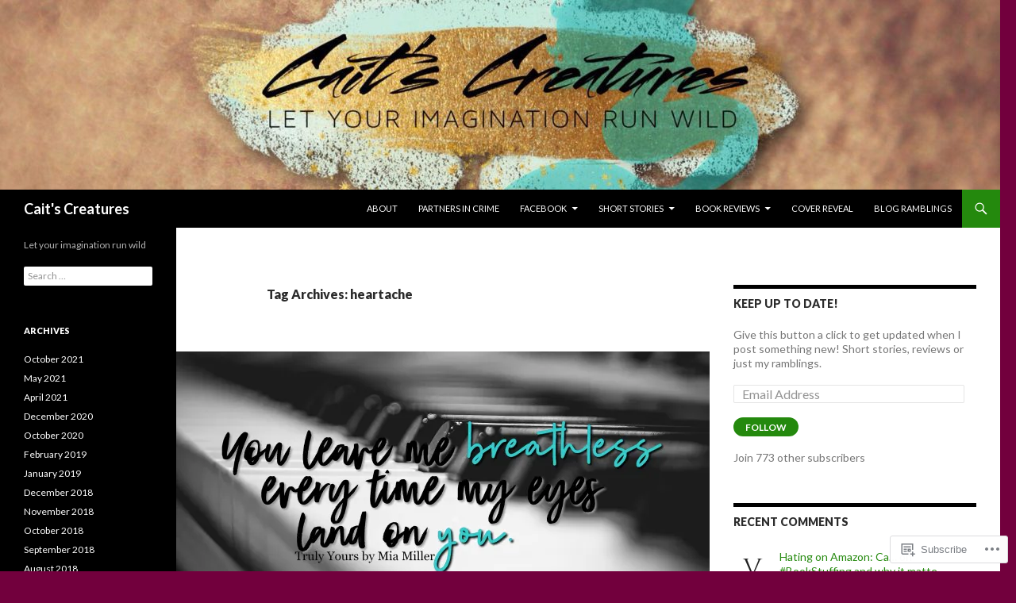

--- FILE ---
content_type: text/html; charset=UTF-8
request_url: https://caitscreatures.com/tag/heartache/
body_size: 24860
content:
<!DOCTYPE html>
<!--[if IE 7]>
<html class="ie ie7" lang="en">
<![endif]-->
<!--[if IE 8]>
<html class="ie ie8" lang="en">
<![endif]-->
<!--[if !(IE 7) & !(IE 8)]><!-->
<html lang="en">
<!--<![endif]-->
<head>
	<meta charset="UTF-8">
	<meta name="viewport" content="width=device-width">
	<title>heartache | Cait&#039;s Creatures</title>
	<link rel="profile" href="https://gmpg.org/xfn/11">
	<link rel="pingback" href="https://caitscreatures.com/xmlrpc.php">
	<!--[if lt IE 9]>
	<script src="https://s0.wp.com/wp-content/themes/pub/twentyfourteen/js/html5.js?m=1394055187i&amp;ver=3.7.0"></script>
	<![endif]-->
	<meta name='robots' content='max-image-preview:large' />

<!-- Async WordPress.com Remote Login -->
<script id="wpcom_remote_login_js">
var wpcom_remote_login_extra_auth = '';
function wpcom_remote_login_remove_dom_node_id( element_id ) {
	var dom_node = document.getElementById( element_id );
	if ( dom_node ) { dom_node.parentNode.removeChild( dom_node ); }
}
function wpcom_remote_login_remove_dom_node_classes( class_name ) {
	var dom_nodes = document.querySelectorAll( '.' + class_name );
	for ( var i = 0; i < dom_nodes.length; i++ ) {
		dom_nodes[ i ].parentNode.removeChild( dom_nodes[ i ] );
	}
}
function wpcom_remote_login_final_cleanup() {
	wpcom_remote_login_remove_dom_node_classes( "wpcom_remote_login_msg" );
	wpcom_remote_login_remove_dom_node_id( "wpcom_remote_login_key" );
	wpcom_remote_login_remove_dom_node_id( "wpcom_remote_login_validate" );
	wpcom_remote_login_remove_dom_node_id( "wpcom_remote_login_js" );
	wpcom_remote_login_remove_dom_node_id( "wpcom_request_access_iframe" );
	wpcom_remote_login_remove_dom_node_id( "wpcom_request_access_styles" );
}

// Watch for messages back from the remote login
window.addEventListener( "message", function( e ) {
	if ( e.origin === "https://r-login.wordpress.com" ) {
		var data = {};
		try {
			data = JSON.parse( e.data );
		} catch( e ) {
			wpcom_remote_login_final_cleanup();
			return;
		}

		if ( data.msg === 'LOGIN' ) {
			// Clean up the login check iframe
			wpcom_remote_login_remove_dom_node_id( "wpcom_remote_login_key" );

			var id_regex = new RegExp( /^[0-9]+$/ );
			var token_regex = new RegExp( /^.*|.*|.*$/ );
			if (
				token_regex.test( data.token )
				&& id_regex.test( data.wpcomid )
			) {
				// We have everything we need to ask for a login
				var script = document.createElement( "script" );
				script.setAttribute( "id", "wpcom_remote_login_validate" );
				script.src = '/remote-login.php?wpcom_remote_login=validate'
					+ '&wpcomid=' + data.wpcomid
					+ '&token=' + encodeURIComponent( data.token )
					+ '&host=' + window.location.protocol
					+ '//' + window.location.hostname
					+ '&postid=2259'
					+ '&is_singular=';
				document.body.appendChild( script );
			}

			return;
		}

		// Safari ITP, not logged in, so redirect
		if ( data.msg === 'LOGIN-REDIRECT' ) {
			window.location = 'https://wordpress.com/log-in?redirect_to=' + window.location.href;
			return;
		}

		// Safari ITP, storage access failed, remove the request
		if ( data.msg === 'LOGIN-REMOVE' ) {
			var css_zap = 'html { -webkit-transition: margin-top 1s; transition: margin-top 1s; } /* 9001 */ html { margin-top: 0 !important; } * html body { margin-top: 0 !important; } @media screen and ( max-width: 782px ) { html { margin-top: 0 !important; } * html body { margin-top: 0 !important; } }';
			var style_zap = document.createElement( 'style' );
			style_zap.type = 'text/css';
			style_zap.appendChild( document.createTextNode( css_zap ) );
			document.body.appendChild( style_zap );

			var e = document.getElementById( 'wpcom_request_access_iframe' );
			e.parentNode.removeChild( e );

			document.cookie = 'wordpress_com_login_access=denied; path=/; max-age=31536000';

			return;
		}

		// Safari ITP
		if ( data.msg === 'REQUEST_ACCESS' ) {
			console.log( 'request access: safari' );

			// Check ITP iframe enable/disable knob
			if ( wpcom_remote_login_extra_auth !== 'safari_itp_iframe' ) {
				return;
			}

			// If we are in a "private window" there is no ITP.
			var private_window = false;
			try {
				var opendb = window.openDatabase( null, null, null, null );
			} catch( e ) {
				private_window = true;
			}

			if ( private_window ) {
				console.log( 'private window' );
				return;
			}

			var iframe = document.createElement( 'iframe' );
			iframe.id = 'wpcom_request_access_iframe';
			iframe.setAttribute( 'scrolling', 'no' );
			iframe.setAttribute( 'sandbox', 'allow-storage-access-by-user-activation allow-scripts allow-same-origin allow-top-navigation-by-user-activation' );
			iframe.src = 'https://r-login.wordpress.com/remote-login.php?wpcom_remote_login=request_access&origin=' + encodeURIComponent( data.origin ) + '&wpcomid=' + encodeURIComponent( data.wpcomid );

			var css = 'html { -webkit-transition: margin-top 1s; transition: margin-top 1s; } /* 9001 */ html { margin-top: 46px !important; } * html body { margin-top: 46px !important; } @media screen and ( max-width: 660px ) { html { margin-top: 71px !important; } * html body { margin-top: 71px !important; } #wpcom_request_access_iframe { display: block; height: 71px !important; } } #wpcom_request_access_iframe { border: 0px; height: 46px; position: fixed; top: 0; left: 0; width: 100%; min-width: 100%; z-index: 99999; background: #23282d; } ';

			var style = document.createElement( 'style' );
			style.type = 'text/css';
			style.id = 'wpcom_request_access_styles';
			style.appendChild( document.createTextNode( css ) );
			document.body.appendChild( style );

			document.body.appendChild( iframe );
		}

		if ( data.msg === 'DONE' ) {
			wpcom_remote_login_final_cleanup();
		}
	}
}, false );

// Inject the remote login iframe after the page has had a chance to load
// more critical resources
window.addEventListener( "DOMContentLoaded", function( e ) {
	var iframe = document.createElement( "iframe" );
	iframe.style.display = "none";
	iframe.setAttribute( "scrolling", "no" );
	iframe.setAttribute( "id", "wpcom_remote_login_key" );
	iframe.src = "https://r-login.wordpress.com/remote-login.php"
		+ "?wpcom_remote_login=key"
		+ "&origin=aHR0cHM6Ly9jYWl0c2NyZWF0dXJlcy5jb20%3D"
		+ "&wpcomid=70464580"
		+ "&time=" + Math.floor( Date.now() / 1000 );
	document.body.appendChild( iframe );
}, false );
</script>
<link rel='dns-prefetch' href='//s0.wp.com' />
<link rel='dns-prefetch' href='//fonts-api.wp.com' />
<link href='https://fonts.gstatic.com' crossorigin rel='preconnect' />
<link rel="alternate" type="application/rss+xml" title="Cait&#039;s Creatures &raquo; Feed" href="https://caitscreatures.com/feed/" />
<link rel="alternate" type="application/rss+xml" title="Cait&#039;s Creatures &raquo; Comments Feed" href="https://caitscreatures.com/comments/feed/" />
<link rel="alternate" type="application/rss+xml" title="Cait&#039;s Creatures &raquo; heartache Tag Feed" href="https://caitscreatures.com/tag/heartache/feed/" />
	<script type="text/javascript">
		/* <![CDATA[ */
		function addLoadEvent(func) {
			var oldonload = window.onload;
			if (typeof window.onload != 'function') {
				window.onload = func;
			} else {
				window.onload = function () {
					oldonload();
					func();
				}
			}
		}
		/* ]]> */
	</script>
	<style id='wp-emoji-styles-inline-css'>

	img.wp-smiley, img.emoji {
		display: inline !important;
		border: none !important;
		box-shadow: none !important;
		height: 1em !important;
		width: 1em !important;
		margin: 0 0.07em !important;
		vertical-align: -0.1em !important;
		background: none !important;
		padding: 0 !important;
	}
/*# sourceURL=wp-emoji-styles-inline-css */
</style>
<link crossorigin='anonymous' rel='stylesheet' id='all-css-2-1' href='/wp-content/plugins/gutenberg-core/v22.2.0/build/styles/block-library/style.css?m=1764855221i&cssminify=yes' type='text/css' media='all' />
<style id='wp-block-library-inline-css'>
.has-text-align-justify {
	text-align:justify;
}
.has-text-align-justify{text-align:justify;}

/*# sourceURL=wp-block-library-inline-css */
</style><style id='global-styles-inline-css'>
:root{--wp--preset--aspect-ratio--square: 1;--wp--preset--aspect-ratio--4-3: 4/3;--wp--preset--aspect-ratio--3-4: 3/4;--wp--preset--aspect-ratio--3-2: 3/2;--wp--preset--aspect-ratio--2-3: 2/3;--wp--preset--aspect-ratio--16-9: 16/9;--wp--preset--aspect-ratio--9-16: 9/16;--wp--preset--color--black: #000;--wp--preset--color--cyan-bluish-gray: #abb8c3;--wp--preset--color--white: #fff;--wp--preset--color--pale-pink: #f78da7;--wp--preset--color--vivid-red: #cf2e2e;--wp--preset--color--luminous-vivid-orange: #ff6900;--wp--preset--color--luminous-vivid-amber: #fcb900;--wp--preset--color--light-green-cyan: #7bdcb5;--wp--preset--color--vivid-green-cyan: #00d084;--wp--preset--color--pale-cyan-blue: #8ed1fc;--wp--preset--color--vivid-cyan-blue: #0693e3;--wp--preset--color--vivid-purple: #9b51e0;--wp--preset--color--green: #24890d;--wp--preset--color--dark-gray: #2b2b2b;--wp--preset--color--medium-gray: #767676;--wp--preset--color--light-gray: #f5f5f5;--wp--preset--gradient--vivid-cyan-blue-to-vivid-purple: linear-gradient(135deg,rgb(6,147,227) 0%,rgb(155,81,224) 100%);--wp--preset--gradient--light-green-cyan-to-vivid-green-cyan: linear-gradient(135deg,rgb(122,220,180) 0%,rgb(0,208,130) 100%);--wp--preset--gradient--luminous-vivid-amber-to-luminous-vivid-orange: linear-gradient(135deg,rgb(252,185,0) 0%,rgb(255,105,0) 100%);--wp--preset--gradient--luminous-vivid-orange-to-vivid-red: linear-gradient(135deg,rgb(255,105,0) 0%,rgb(207,46,46) 100%);--wp--preset--gradient--very-light-gray-to-cyan-bluish-gray: linear-gradient(135deg,rgb(238,238,238) 0%,rgb(169,184,195) 100%);--wp--preset--gradient--cool-to-warm-spectrum: linear-gradient(135deg,rgb(74,234,220) 0%,rgb(151,120,209) 20%,rgb(207,42,186) 40%,rgb(238,44,130) 60%,rgb(251,105,98) 80%,rgb(254,248,76) 100%);--wp--preset--gradient--blush-light-purple: linear-gradient(135deg,rgb(255,206,236) 0%,rgb(152,150,240) 100%);--wp--preset--gradient--blush-bordeaux: linear-gradient(135deg,rgb(254,205,165) 0%,rgb(254,45,45) 50%,rgb(107,0,62) 100%);--wp--preset--gradient--luminous-dusk: linear-gradient(135deg,rgb(255,203,112) 0%,rgb(199,81,192) 50%,rgb(65,88,208) 100%);--wp--preset--gradient--pale-ocean: linear-gradient(135deg,rgb(255,245,203) 0%,rgb(182,227,212) 50%,rgb(51,167,181) 100%);--wp--preset--gradient--electric-grass: linear-gradient(135deg,rgb(202,248,128) 0%,rgb(113,206,126) 100%);--wp--preset--gradient--midnight: linear-gradient(135deg,rgb(2,3,129) 0%,rgb(40,116,252) 100%);--wp--preset--font-size--small: 13px;--wp--preset--font-size--medium: 20px;--wp--preset--font-size--large: 36px;--wp--preset--font-size--x-large: 42px;--wp--preset--font-family--albert-sans: 'Albert Sans', sans-serif;--wp--preset--font-family--alegreya: Alegreya, serif;--wp--preset--font-family--arvo: Arvo, serif;--wp--preset--font-family--bodoni-moda: 'Bodoni Moda', serif;--wp--preset--font-family--bricolage-grotesque: 'Bricolage Grotesque', sans-serif;--wp--preset--font-family--cabin: Cabin, sans-serif;--wp--preset--font-family--chivo: Chivo, sans-serif;--wp--preset--font-family--commissioner: Commissioner, sans-serif;--wp--preset--font-family--cormorant: Cormorant, serif;--wp--preset--font-family--courier-prime: 'Courier Prime', monospace;--wp--preset--font-family--crimson-pro: 'Crimson Pro', serif;--wp--preset--font-family--dm-mono: 'DM Mono', monospace;--wp--preset--font-family--dm-sans: 'DM Sans', sans-serif;--wp--preset--font-family--dm-serif-display: 'DM Serif Display', serif;--wp--preset--font-family--domine: Domine, serif;--wp--preset--font-family--eb-garamond: 'EB Garamond', serif;--wp--preset--font-family--epilogue: Epilogue, sans-serif;--wp--preset--font-family--fahkwang: Fahkwang, sans-serif;--wp--preset--font-family--figtree: Figtree, sans-serif;--wp--preset--font-family--fira-sans: 'Fira Sans', sans-serif;--wp--preset--font-family--fjalla-one: 'Fjalla One', sans-serif;--wp--preset--font-family--fraunces: Fraunces, serif;--wp--preset--font-family--gabarito: Gabarito, system-ui;--wp--preset--font-family--ibm-plex-mono: 'IBM Plex Mono', monospace;--wp--preset--font-family--ibm-plex-sans: 'IBM Plex Sans', sans-serif;--wp--preset--font-family--ibarra-real-nova: 'Ibarra Real Nova', serif;--wp--preset--font-family--instrument-serif: 'Instrument Serif', serif;--wp--preset--font-family--inter: Inter, sans-serif;--wp--preset--font-family--josefin-sans: 'Josefin Sans', sans-serif;--wp--preset--font-family--jost: Jost, sans-serif;--wp--preset--font-family--libre-baskerville: 'Libre Baskerville', serif;--wp--preset--font-family--libre-franklin: 'Libre Franklin', sans-serif;--wp--preset--font-family--literata: Literata, serif;--wp--preset--font-family--lora: Lora, serif;--wp--preset--font-family--merriweather: Merriweather, serif;--wp--preset--font-family--montserrat: Montserrat, sans-serif;--wp--preset--font-family--newsreader: Newsreader, serif;--wp--preset--font-family--noto-sans-mono: 'Noto Sans Mono', sans-serif;--wp--preset--font-family--nunito: Nunito, sans-serif;--wp--preset--font-family--open-sans: 'Open Sans', sans-serif;--wp--preset--font-family--overpass: Overpass, sans-serif;--wp--preset--font-family--pt-serif: 'PT Serif', serif;--wp--preset--font-family--petrona: Petrona, serif;--wp--preset--font-family--piazzolla: Piazzolla, serif;--wp--preset--font-family--playfair-display: 'Playfair Display', serif;--wp--preset--font-family--plus-jakarta-sans: 'Plus Jakarta Sans', sans-serif;--wp--preset--font-family--poppins: Poppins, sans-serif;--wp--preset--font-family--raleway: Raleway, sans-serif;--wp--preset--font-family--roboto: Roboto, sans-serif;--wp--preset--font-family--roboto-slab: 'Roboto Slab', serif;--wp--preset--font-family--rubik: Rubik, sans-serif;--wp--preset--font-family--rufina: Rufina, serif;--wp--preset--font-family--sora: Sora, sans-serif;--wp--preset--font-family--source-sans-3: 'Source Sans 3', sans-serif;--wp--preset--font-family--source-serif-4: 'Source Serif 4', serif;--wp--preset--font-family--space-mono: 'Space Mono', monospace;--wp--preset--font-family--syne: Syne, sans-serif;--wp--preset--font-family--texturina: Texturina, serif;--wp--preset--font-family--urbanist: Urbanist, sans-serif;--wp--preset--font-family--work-sans: 'Work Sans', sans-serif;--wp--preset--spacing--20: 0.44rem;--wp--preset--spacing--30: 0.67rem;--wp--preset--spacing--40: 1rem;--wp--preset--spacing--50: 1.5rem;--wp--preset--spacing--60: 2.25rem;--wp--preset--spacing--70: 3.38rem;--wp--preset--spacing--80: 5.06rem;--wp--preset--shadow--natural: 6px 6px 9px rgba(0, 0, 0, 0.2);--wp--preset--shadow--deep: 12px 12px 50px rgba(0, 0, 0, 0.4);--wp--preset--shadow--sharp: 6px 6px 0px rgba(0, 0, 0, 0.2);--wp--preset--shadow--outlined: 6px 6px 0px -3px rgb(255, 255, 255), 6px 6px rgb(0, 0, 0);--wp--preset--shadow--crisp: 6px 6px 0px rgb(0, 0, 0);}:where(.is-layout-flex){gap: 0.5em;}:where(.is-layout-grid){gap: 0.5em;}body .is-layout-flex{display: flex;}.is-layout-flex{flex-wrap: wrap;align-items: center;}.is-layout-flex > :is(*, div){margin: 0;}body .is-layout-grid{display: grid;}.is-layout-grid > :is(*, div){margin: 0;}:where(.wp-block-columns.is-layout-flex){gap: 2em;}:where(.wp-block-columns.is-layout-grid){gap: 2em;}:where(.wp-block-post-template.is-layout-flex){gap: 1.25em;}:where(.wp-block-post-template.is-layout-grid){gap: 1.25em;}.has-black-color{color: var(--wp--preset--color--black) !important;}.has-cyan-bluish-gray-color{color: var(--wp--preset--color--cyan-bluish-gray) !important;}.has-white-color{color: var(--wp--preset--color--white) !important;}.has-pale-pink-color{color: var(--wp--preset--color--pale-pink) !important;}.has-vivid-red-color{color: var(--wp--preset--color--vivid-red) !important;}.has-luminous-vivid-orange-color{color: var(--wp--preset--color--luminous-vivid-orange) !important;}.has-luminous-vivid-amber-color{color: var(--wp--preset--color--luminous-vivid-amber) !important;}.has-light-green-cyan-color{color: var(--wp--preset--color--light-green-cyan) !important;}.has-vivid-green-cyan-color{color: var(--wp--preset--color--vivid-green-cyan) !important;}.has-pale-cyan-blue-color{color: var(--wp--preset--color--pale-cyan-blue) !important;}.has-vivid-cyan-blue-color{color: var(--wp--preset--color--vivid-cyan-blue) !important;}.has-vivid-purple-color{color: var(--wp--preset--color--vivid-purple) !important;}.has-black-background-color{background-color: var(--wp--preset--color--black) !important;}.has-cyan-bluish-gray-background-color{background-color: var(--wp--preset--color--cyan-bluish-gray) !important;}.has-white-background-color{background-color: var(--wp--preset--color--white) !important;}.has-pale-pink-background-color{background-color: var(--wp--preset--color--pale-pink) !important;}.has-vivid-red-background-color{background-color: var(--wp--preset--color--vivid-red) !important;}.has-luminous-vivid-orange-background-color{background-color: var(--wp--preset--color--luminous-vivid-orange) !important;}.has-luminous-vivid-amber-background-color{background-color: var(--wp--preset--color--luminous-vivid-amber) !important;}.has-light-green-cyan-background-color{background-color: var(--wp--preset--color--light-green-cyan) !important;}.has-vivid-green-cyan-background-color{background-color: var(--wp--preset--color--vivid-green-cyan) !important;}.has-pale-cyan-blue-background-color{background-color: var(--wp--preset--color--pale-cyan-blue) !important;}.has-vivid-cyan-blue-background-color{background-color: var(--wp--preset--color--vivid-cyan-blue) !important;}.has-vivid-purple-background-color{background-color: var(--wp--preset--color--vivid-purple) !important;}.has-black-border-color{border-color: var(--wp--preset--color--black) !important;}.has-cyan-bluish-gray-border-color{border-color: var(--wp--preset--color--cyan-bluish-gray) !important;}.has-white-border-color{border-color: var(--wp--preset--color--white) !important;}.has-pale-pink-border-color{border-color: var(--wp--preset--color--pale-pink) !important;}.has-vivid-red-border-color{border-color: var(--wp--preset--color--vivid-red) !important;}.has-luminous-vivid-orange-border-color{border-color: var(--wp--preset--color--luminous-vivid-orange) !important;}.has-luminous-vivid-amber-border-color{border-color: var(--wp--preset--color--luminous-vivid-amber) !important;}.has-light-green-cyan-border-color{border-color: var(--wp--preset--color--light-green-cyan) !important;}.has-vivid-green-cyan-border-color{border-color: var(--wp--preset--color--vivid-green-cyan) !important;}.has-pale-cyan-blue-border-color{border-color: var(--wp--preset--color--pale-cyan-blue) !important;}.has-vivid-cyan-blue-border-color{border-color: var(--wp--preset--color--vivid-cyan-blue) !important;}.has-vivid-purple-border-color{border-color: var(--wp--preset--color--vivid-purple) !important;}.has-vivid-cyan-blue-to-vivid-purple-gradient-background{background: var(--wp--preset--gradient--vivid-cyan-blue-to-vivid-purple) !important;}.has-light-green-cyan-to-vivid-green-cyan-gradient-background{background: var(--wp--preset--gradient--light-green-cyan-to-vivid-green-cyan) !important;}.has-luminous-vivid-amber-to-luminous-vivid-orange-gradient-background{background: var(--wp--preset--gradient--luminous-vivid-amber-to-luminous-vivid-orange) !important;}.has-luminous-vivid-orange-to-vivid-red-gradient-background{background: var(--wp--preset--gradient--luminous-vivid-orange-to-vivid-red) !important;}.has-very-light-gray-to-cyan-bluish-gray-gradient-background{background: var(--wp--preset--gradient--very-light-gray-to-cyan-bluish-gray) !important;}.has-cool-to-warm-spectrum-gradient-background{background: var(--wp--preset--gradient--cool-to-warm-spectrum) !important;}.has-blush-light-purple-gradient-background{background: var(--wp--preset--gradient--blush-light-purple) !important;}.has-blush-bordeaux-gradient-background{background: var(--wp--preset--gradient--blush-bordeaux) !important;}.has-luminous-dusk-gradient-background{background: var(--wp--preset--gradient--luminous-dusk) !important;}.has-pale-ocean-gradient-background{background: var(--wp--preset--gradient--pale-ocean) !important;}.has-electric-grass-gradient-background{background: var(--wp--preset--gradient--electric-grass) !important;}.has-midnight-gradient-background{background: var(--wp--preset--gradient--midnight) !important;}.has-small-font-size{font-size: var(--wp--preset--font-size--small) !important;}.has-medium-font-size{font-size: var(--wp--preset--font-size--medium) !important;}.has-large-font-size{font-size: var(--wp--preset--font-size--large) !important;}.has-x-large-font-size{font-size: var(--wp--preset--font-size--x-large) !important;}.has-albert-sans-font-family{font-family: var(--wp--preset--font-family--albert-sans) !important;}.has-alegreya-font-family{font-family: var(--wp--preset--font-family--alegreya) !important;}.has-arvo-font-family{font-family: var(--wp--preset--font-family--arvo) !important;}.has-bodoni-moda-font-family{font-family: var(--wp--preset--font-family--bodoni-moda) !important;}.has-bricolage-grotesque-font-family{font-family: var(--wp--preset--font-family--bricolage-grotesque) !important;}.has-cabin-font-family{font-family: var(--wp--preset--font-family--cabin) !important;}.has-chivo-font-family{font-family: var(--wp--preset--font-family--chivo) !important;}.has-commissioner-font-family{font-family: var(--wp--preset--font-family--commissioner) !important;}.has-cormorant-font-family{font-family: var(--wp--preset--font-family--cormorant) !important;}.has-courier-prime-font-family{font-family: var(--wp--preset--font-family--courier-prime) !important;}.has-crimson-pro-font-family{font-family: var(--wp--preset--font-family--crimson-pro) !important;}.has-dm-mono-font-family{font-family: var(--wp--preset--font-family--dm-mono) !important;}.has-dm-sans-font-family{font-family: var(--wp--preset--font-family--dm-sans) !important;}.has-dm-serif-display-font-family{font-family: var(--wp--preset--font-family--dm-serif-display) !important;}.has-domine-font-family{font-family: var(--wp--preset--font-family--domine) !important;}.has-eb-garamond-font-family{font-family: var(--wp--preset--font-family--eb-garamond) !important;}.has-epilogue-font-family{font-family: var(--wp--preset--font-family--epilogue) !important;}.has-fahkwang-font-family{font-family: var(--wp--preset--font-family--fahkwang) !important;}.has-figtree-font-family{font-family: var(--wp--preset--font-family--figtree) !important;}.has-fira-sans-font-family{font-family: var(--wp--preset--font-family--fira-sans) !important;}.has-fjalla-one-font-family{font-family: var(--wp--preset--font-family--fjalla-one) !important;}.has-fraunces-font-family{font-family: var(--wp--preset--font-family--fraunces) !important;}.has-gabarito-font-family{font-family: var(--wp--preset--font-family--gabarito) !important;}.has-ibm-plex-mono-font-family{font-family: var(--wp--preset--font-family--ibm-plex-mono) !important;}.has-ibm-plex-sans-font-family{font-family: var(--wp--preset--font-family--ibm-plex-sans) !important;}.has-ibarra-real-nova-font-family{font-family: var(--wp--preset--font-family--ibarra-real-nova) !important;}.has-instrument-serif-font-family{font-family: var(--wp--preset--font-family--instrument-serif) !important;}.has-inter-font-family{font-family: var(--wp--preset--font-family--inter) !important;}.has-josefin-sans-font-family{font-family: var(--wp--preset--font-family--josefin-sans) !important;}.has-jost-font-family{font-family: var(--wp--preset--font-family--jost) !important;}.has-libre-baskerville-font-family{font-family: var(--wp--preset--font-family--libre-baskerville) !important;}.has-libre-franklin-font-family{font-family: var(--wp--preset--font-family--libre-franklin) !important;}.has-literata-font-family{font-family: var(--wp--preset--font-family--literata) !important;}.has-lora-font-family{font-family: var(--wp--preset--font-family--lora) !important;}.has-merriweather-font-family{font-family: var(--wp--preset--font-family--merriweather) !important;}.has-montserrat-font-family{font-family: var(--wp--preset--font-family--montserrat) !important;}.has-newsreader-font-family{font-family: var(--wp--preset--font-family--newsreader) !important;}.has-noto-sans-mono-font-family{font-family: var(--wp--preset--font-family--noto-sans-mono) !important;}.has-nunito-font-family{font-family: var(--wp--preset--font-family--nunito) !important;}.has-open-sans-font-family{font-family: var(--wp--preset--font-family--open-sans) !important;}.has-overpass-font-family{font-family: var(--wp--preset--font-family--overpass) !important;}.has-pt-serif-font-family{font-family: var(--wp--preset--font-family--pt-serif) !important;}.has-petrona-font-family{font-family: var(--wp--preset--font-family--petrona) !important;}.has-piazzolla-font-family{font-family: var(--wp--preset--font-family--piazzolla) !important;}.has-playfair-display-font-family{font-family: var(--wp--preset--font-family--playfair-display) !important;}.has-plus-jakarta-sans-font-family{font-family: var(--wp--preset--font-family--plus-jakarta-sans) !important;}.has-poppins-font-family{font-family: var(--wp--preset--font-family--poppins) !important;}.has-raleway-font-family{font-family: var(--wp--preset--font-family--raleway) !important;}.has-roboto-font-family{font-family: var(--wp--preset--font-family--roboto) !important;}.has-roboto-slab-font-family{font-family: var(--wp--preset--font-family--roboto-slab) !important;}.has-rubik-font-family{font-family: var(--wp--preset--font-family--rubik) !important;}.has-rufina-font-family{font-family: var(--wp--preset--font-family--rufina) !important;}.has-sora-font-family{font-family: var(--wp--preset--font-family--sora) !important;}.has-source-sans-3-font-family{font-family: var(--wp--preset--font-family--source-sans-3) !important;}.has-source-serif-4-font-family{font-family: var(--wp--preset--font-family--source-serif-4) !important;}.has-space-mono-font-family{font-family: var(--wp--preset--font-family--space-mono) !important;}.has-syne-font-family{font-family: var(--wp--preset--font-family--syne) !important;}.has-texturina-font-family{font-family: var(--wp--preset--font-family--texturina) !important;}.has-urbanist-font-family{font-family: var(--wp--preset--font-family--urbanist) !important;}.has-work-sans-font-family{font-family: var(--wp--preset--font-family--work-sans) !important;}
/*# sourceURL=global-styles-inline-css */
</style>

<style id='classic-theme-styles-inline-css'>
/*! This file is auto-generated */
.wp-block-button__link{color:#fff;background-color:#32373c;border-radius:9999px;box-shadow:none;text-decoration:none;padding:calc(.667em + 2px) calc(1.333em + 2px);font-size:1.125em}.wp-block-file__button{background:#32373c;color:#fff;text-decoration:none}
/*# sourceURL=/wp-includes/css/classic-themes.min.css */
</style>
<link crossorigin='anonymous' rel='stylesheet' id='all-css-4-1' href='/_static/??-eJx9jEEOAiEQBD/kQECjeDC+ZWEnijIwYWA3/l72op689KFTVXplCCU3zE1z6reYRYfiUwlP0VYZpwxIJE4IFRd10HOU9iFA2iuhCiI7/ROiDt9WxfETT20jCOc4YUIa2D9t5eGA91xRBMZS7ATtPkTZvCtdzNEZt7f2fHq8Afl7R7w=&cssminify=yes' type='text/css' media='all' />
<link rel='stylesheet' id='twentyfourteen-lato-css' href='https://fonts-api.wp.com/css?family=Lato%3A300%2C400%2C700%2C900%2C300italic%2C400italic%2C700italic&#038;subset=latin%2Clatin-ext&#038;display=fallback' media='all' />
<link crossorigin='anonymous' rel='stylesheet' id='all-css-6-1' href='/_static/??-eJyVjcEOwjAMQ3+IYQ2GxgXxKYhFYXRrk2pJNe3vqRAHDly42dazjTU3pOIsjlSaHMsYxDCx5zvNH4+kKrgFIYwsvITasN9yT2Y7fI36kxMbchngaw22h5bFmQXmW+Q/+EpiiErz++SaLm1/Oh7OXd920wvs3ksF&cssminify=yes' type='text/css' media='all' />
<link crossorigin='anonymous' rel='stylesheet' id='all-css-8-1' href='/_static/??-eJx9y0EOAiEMheELidVM1LAwnmWGdBBTWkJLyNxedKNu3L3/JR/04oKwIRvYHTMqlLaA9XFsq7RqiAxBFdQ2QtdLkLwfvYMvmZsr1GJihYoLSRwzvtUn/6GI4kjCbEn4J9xKc6ovesvX4/kwTRfv/enxBDp+RCg=&cssminify=yes' type='text/css' media='all' />
<link crossorigin='anonymous' rel='stylesheet' id='print-css-9-1' href='/wp-content/mu-plugins/global-print/global-print.css?m=1465851035i&cssminify=yes' type='text/css' media='print' />
<style id='jetpack-global-styles-frontend-style-inline-css'>
:root { --font-headings: unset; --font-base: unset; --font-headings-default: -apple-system,BlinkMacSystemFont,"Segoe UI",Roboto,Oxygen-Sans,Ubuntu,Cantarell,"Helvetica Neue",sans-serif; --font-base-default: -apple-system,BlinkMacSystemFont,"Segoe UI",Roboto,Oxygen-Sans,Ubuntu,Cantarell,"Helvetica Neue",sans-serif;}
/*# sourceURL=jetpack-global-styles-frontend-style-inline-css */
</style>
<link crossorigin='anonymous' rel='stylesheet' id='all-css-12-1' href='/wp-content/themes/h4/global.css?m=1420737423i&cssminify=yes' type='text/css' media='all' />
<script id="wpcom-actionbar-placeholder-js-extra">
var actionbardata = {"siteID":"70464580","postID":"0","siteURL":"https://caitscreatures.com","xhrURL":"https://caitscreatures.com/wp-admin/admin-ajax.php","nonce":"b199b3234a","isLoggedIn":"","statusMessage":"","subsEmailDefault":"instantly","proxyScriptUrl":"https://s0.wp.com/wp-content/js/wpcom-proxy-request.js?m=1513050504i&amp;ver=20211021","i18n":{"followedText":"New posts from this site will now appear in your \u003Ca href=\"https://wordpress.com/reader\"\u003EReader\u003C/a\u003E","foldBar":"Collapse this bar","unfoldBar":"Expand this bar","shortLinkCopied":"Shortlink copied to clipboard."}};
//# sourceURL=wpcom-actionbar-placeholder-js-extra
</script>
<script id="jetpack-mu-wpcom-settings-js-before">
var JETPACK_MU_WPCOM_SETTINGS = {"assetsUrl":"https://s0.wp.com/wp-content/mu-plugins/jetpack-mu-wpcom-plugin/moon/jetpack_vendor/automattic/jetpack-mu-wpcom/src/build/"};
//# sourceURL=jetpack-mu-wpcom-settings-js-before
</script>
<script crossorigin='anonymous' type='text/javascript'  src='/_static/??-eJzTLy/QTc7PK0nNK9HPKtYvyinRLSjKr6jUyyrW0QfKZeYl55SmpBaDJLMKS1OLKqGUXm5mHkFFurmZ6UWJJalQxfa5tobmRgamxgZmFpZZACbyLJI='></script>
<script id="rlt-proxy-js-after">
	rltInitialize( {"token":null,"iframeOrigins":["https:\/\/widgets.wp.com"]} );
//# sourceURL=rlt-proxy-js-after
</script>
<link rel="EditURI" type="application/rsd+xml" title="RSD" href="https://wannabecait.wordpress.com/xmlrpc.php?rsd" />
<meta name="generator" content="WordPress.com" />

<!-- Jetpack Open Graph Tags -->
<meta property="og:type" content="website" />
<meta property="og:title" content="heartache &#8211; Cait&#039;s Creatures" />
<meta property="og:url" content="https://caitscreatures.com/tag/heartache/" />
<meta property="og:site_name" content="Cait&#039;s Creatures" />
<meta property="og:image" content="https://caitscreatures.com/wp-content/uploads/2018/03/cropped-mermaid-mudflap-girl-_converted_grande.jpg?w=200" />
<meta property="og:image:width" content="200" />
<meta property="og:image:height" content="200" />
<meta property="og:image:alt" content="" />
<meta property="og:locale" content="en_US" />
<meta name="twitter:creator" content="@caitash21" />
<meta name="twitter:site" content="@caitash21" />

<!-- End Jetpack Open Graph Tags -->
<link rel='openid.server' href='https://caitscreatures.com/?openidserver=1' />
<link rel='openid.delegate' href='https://caitscreatures.com/' />
<link rel="search" type="application/opensearchdescription+xml" href="https://caitscreatures.com/osd.xml" title="Cait&#039;s Creatures" />
<link rel="search" type="application/opensearchdescription+xml" href="https://s1.wp.com/opensearch.xml" title="WordPress.com" />
<meta name="theme-color" content="#72003d" />
<style>.recentcomments a{display:inline !important;padding:0 !important;margin:0 !important;}</style>		<style type="text/css">
			.recentcomments a {
				display: inline !important;
				padding: 0 !important;
				margin: 0 !important;
			}

			table.recentcommentsavatartop img.avatar, table.recentcommentsavatarend img.avatar {
				border: 0px;
				margin: 0;
			}

			table.recentcommentsavatartop a, table.recentcommentsavatarend a {
				border: 0px !important;
				background-color: transparent !important;
			}

			td.recentcommentsavatarend, td.recentcommentsavatartop {
				padding: 0px 0px 1px 0px;
				margin: 0px;
			}

			td.recentcommentstextend {
				border: none !important;
				padding: 0px 0px 2px 10px;
			}

			.rtl td.recentcommentstextend {
				padding: 0px 10px 2px 0px;
			}

			td.recentcommentstexttop {
				border: none;
				padding: 0px 0px 0px 10px;
			}

			.rtl td.recentcommentstexttop {
				padding: 0px 10px 0px 0px;
			}
		</style>
		<meta name="description" content="Posts about heartache written by Cait" />
<style id="custom-background-css">
body.custom-background { background-color: #72003d; }
</style>
	<style type="text/css" id="custom-colors-css">	.site-description {
		margin-top: 13px;
	}

	.search-box .search-field {
		border-style: solid;
		border-width: 1px;
	}

	.primary-sidebar .widget input,
	.primary-sidebar .widget textarea,
	.footer-sidebar .widget input,
	.footer-sidebar .widget textarea {
		background-color: #fff;
		color: #2b2b2b;
	}

	@media screen and (max-width: 782px) {
		.primary-navigation ul ul,
		.primary-navigation ul ul a:hover,
		.primary-navigation ul ul li.focus > a,
		.primary-navigation li:hover > a,
		.primary-navigation li.focus > a,
		.secondary-navigation ul ul,
		.secondary-navigation ul ul a:hover,
		.secondary-navigation ul ul li.focus > a,
		.secondary-navigation li:hover > a,
		.secondary-navigation li.focus > a {
			background-color: transparent !important;
		}
	}

	.featured-content,
	.featured-content .entry-header,
	.slider-direction-nav a {
		background-color: #efefef;
	}

	.grid .featured-content .entry-header {
		border-color: #efefef;
	}

	.featured-content .hentry,
	.featured-content a,
	.featured-content .entry-meta,
	.slider-direction-nav a:before {
		color: #2b2b2b;
	}

	.slider-control-paging a:before {
		background-color: #ccc;
	}

	.slider-control-paging a:hover:before {
		background-color: #777;
	}

	.slider-control-paging .slider-active:before,
	.slider-control-paging .slider-active:hover:before {
		background-color: #222;
	}
body { background-color: #72003d;}
</style>
<link rel="icon" href="https://caitscreatures.com/wp-content/uploads/2018/03/cropped-mermaid-mudflap-girl-_converted_grande.jpg?w=32" sizes="32x32" />
<link rel="icon" href="https://caitscreatures.com/wp-content/uploads/2018/03/cropped-mermaid-mudflap-girl-_converted_grande.jpg?w=192" sizes="192x192" />
<link rel="apple-touch-icon" href="https://caitscreatures.com/wp-content/uploads/2018/03/cropped-mermaid-mudflap-girl-_converted_grande.jpg?w=180" />
<meta name="msapplication-TileImage" content="https://caitscreatures.com/wp-content/uploads/2018/03/cropped-mermaid-mudflap-girl-_converted_grande.jpg?w=270" />
			<link rel="stylesheet" id="custom-css-css" type="text/css" href="https://s0.wp.com/?custom-css=1&#038;csblog=4LF3u&#038;cscache=6&#038;csrev=18" />
			<link crossorigin='anonymous' rel='stylesheet' id='all-css-2-3' href='/_static/??-eJyVjkEKwkAMRS9kG2rR4kI8irTpIGknyTCZ0OtXsRXc6fJ9Ho8PS6pQpQQpwF6l6A8SgymU1OO8MbCqwJ0EYYiKs4EtlEKu0ewAvxdYR4/BAPusbiF+pH34N/i+5BRHMB8MM6VC+pS/qGaSV/nG16Y7tZfu3DbHaQXdH15M&cssminify=yes' type='text/css' media='all' />
</head>

<body class="archive tag tag-heartache tag-148577 custom-background wp-embed-responsive wp-theme-pubtwentyfourteen customizer-styles-applied header-image list-view jetpack-reblog-enabled custom-colors">
<div id="page" class="hfeed site">
		<div id="site-header">
		<a href="https://caitscreatures.com/" rel="home">
			<img src="https://caitscreatures.com/wp-content/uploads/2018/05/cropped-33828486_10212559087951667_1204819845007278080_n.jpg" width="1260" height="239" alt="Cait&#039;s Creatures" />
		</a>
	</div>
	
	<header id="masthead" class="site-header">
		<div class="header-main">
			<h1 class="site-title"><a href="https://caitscreatures.com/" rel="home">Cait&#039;s Creatures</a></h1>

			<div class="search-toggle">
				<a href="#search-container" class="screen-reader-text" aria-expanded="false" aria-controls="search-container">Search</a>
			</div>

			<nav id="primary-navigation" class="site-navigation primary-navigation">
				<button class="menu-toggle">Primary Menu</button>
				<a class="screen-reader-text skip-link" href="#content">Skip to content</a>
				<div class="menu-social-media-container"><ul id="primary-menu" class="nav-menu"><li id="menu-item-910" class="menu-item menu-item-type-post_type menu-item-object-page menu-item-home menu-item-910"><a href="https://caitscreatures.com/">About</a></li>
<li id="menu-item-909" class="menu-item menu-item-type-post_type menu-item-object-page menu-item-909"><a href="https://caitscreatures.com/partners-in-crime/">Partners In Crime</a></li>
<li id="menu-item-438" class="menu-item menu-item-type-custom menu-item-object-custom menu-item-has-children menu-item-438"><a target="_blank" rel="noopener" href="https://www.facebook.com/caitscreatures/">Facebook</a>
<ul class="sub-menu">
	<li id="menu-item-439" class="menu-item menu-item-type-custom menu-item-object-custom menu-item-439"><a target="_blank" rel="noopener" href="https://twitter.com/caitash21">Twitter</a></li>
	<li id="menu-item-440" class="menu-item menu-item-type-custom menu-item-object-custom menu-item-440"><a target="_blank" rel="noopener" href="https://www.instagram.com/caits_creatures/">Instagram</a></li>
	<li id="menu-item-755" class="menu-item menu-item-type-custom menu-item-object-custom menu-item-755"><a href="https://www.redbubble.com/people/wannabecait?asc=u">Redbubble</a></li>
	<li id="menu-item-457" class="menu-item menu-item-type-custom menu-item-object-custom menu-item-457"><a href="https://www.goodreads.com/wannabecait">Goodreads</a></li>
</ul>
</li>
<li id="menu-item-454" class="menu-item menu-item-type-taxonomy menu-item-object-post_tag menu-item-has-children menu-item-454"><a href="https://caitscreatures.com/tag/short-story-2/">Short Stories</a>
<ul class="sub-menu">
	<li id="menu-item-889" class="menu-item menu-item-type-taxonomy menu-item-object-category menu-item-889"><a href="https://caitscreatures.com/category/drama/">Drama</a></li>
	<li id="menu-item-894" class="menu-item menu-item-type-taxonomy menu-item-object-category menu-item-894"><a href="https://caitscreatures.com/category/romance/">romance</a></li>
	<li id="menu-item-890" class="menu-item menu-item-type-taxonomy menu-item-object-category menu-item-890"><a href="https://caitscreatures.com/category/murder/">Murder</a></li>
	<li id="menu-item-893" class="menu-item menu-item-type-taxonomy menu-item-object-category menu-item-893"><a href="https://caitscreatures.com/category/paranormal/">Paranormal</a></li>
	<li id="menu-item-892" class="menu-item menu-item-type-taxonomy menu-item-object-category menu-item-892"><a href="https://caitscreatures.com/category/scary/">Scary</a></li>
	<li id="menu-item-891" class="menu-item menu-item-type-taxonomy menu-item-object-category menu-item-891"><a href="https://caitscreatures.com/category/mystery/">Mystery</a></li>
</ul>
</li>
<li id="menu-item-455" class="menu-item menu-item-type-taxonomy menu-item-object-category menu-item-has-children menu-item-455"><a href="https://caitscreatures.com/category/book-review/">Book Reviews</a>
<ul class="sub-menu">
	<li id="menu-item-885" class="menu-item menu-item-type-taxonomy menu-item-object-category menu-item-885"><a href="https://caitscreatures.com/category/5-stars/">5 stars</a></li>
	<li id="menu-item-887" class="menu-item menu-item-type-taxonomy menu-item-object-category menu-item-887"><a href="https://caitscreatures.com/category/4-5-stars/">4.5 Stars</a></li>
	<li id="menu-item-886" class="menu-item menu-item-type-taxonomy menu-item-object-category menu-item-886"><a href="https://caitscreatures.com/category/4-stars/">4 stars</a></li>
</ul>
</li>
<li id="menu-item-458" class="menu-item menu-item-type-taxonomy menu-item-object-category menu-item-458"><a href="https://caitscreatures.com/category/cover-reveal/">Cover Reveal</a></li>
<li id="menu-item-888" class="menu-item menu-item-type-taxonomy menu-item-object-category menu-item-888"><a href="https://caitscreatures.com/category/blog-ramblings/">Blog Ramblings</a></li>
</ul></div>			</nav>
		</div>

		<div id="search-container" class="search-box-wrapper hide">
			<div class="search-box">
				<form role="search" method="get" class="search-form" action="https://caitscreatures.com/">
				<label>
					<span class="screen-reader-text">Search for:</span>
					<input type="search" class="search-field" placeholder="Search &hellip;" value="" name="s" />
				</label>
				<input type="submit" class="search-submit" value="Search" />
			</form>			</div>
		</div>
	</header><!-- #masthead -->

	<div id="main" class="site-main">

	<section id="primary" class="content-area">
		<div id="content" class="site-content" role="main">

			
			<header class="archive-header">
				<h1 class="archive-title">
				Tag Archives: heartache				</h1>

							</header><!-- .archive-header -->

				
<article id="post-2259" class="post-2259 post type-post status-publish format-standard has-post-thumbnail hentry category-5-stars category-book-review tag-5-stars tag-amazing tag-artist tag-book-review tag-college-love tag-college-romance tag-coming-soon tag-enemies-to-lovers tag-friends-to-lovers tag-heartache tag-mia-miller tag-musician tag-new tag-new-adult tag-now-live tag-romance tag-truly-yours tag-young-adult">
	
	<a class="post-thumbnail" href="https://caitscreatures.com/2018/07/03/truly-yours-by-mia-miller-review/" aria-hidden="true">
			<img width="672" height="372" src="https://caitscreatures.com/wp-content/uploads/2018/07/trulyyours1.jpg?w=672&amp;h=372&amp;crop=1" class="attachment-post-thumbnail size-post-thumbnail wp-post-image" alt="Truly Yours by Mia Miller Review" decoding="async" srcset="https://caitscreatures.com/wp-content/uploads/2018/07/trulyyours1.jpg?w=672&amp;h=372&amp;crop=1 672w, https://caitscreatures.com/wp-content/uploads/2018/07/trulyyours1.jpg?w=1344&amp;h=744&amp;crop=1 1344w, https://caitscreatures.com/wp-content/uploads/2018/07/trulyyours1.jpg?w=128&amp;h=71&amp;crop=1 128w, https://caitscreatures.com/wp-content/uploads/2018/07/trulyyours1.jpg?w=300&amp;h=166&amp;crop=1 300w, https://caitscreatures.com/wp-content/uploads/2018/07/trulyyours1.jpg?w=768&amp;h=425&amp;crop=1 768w, https://caitscreatures.com/wp-content/uploads/2018/07/trulyyours1.jpg?w=1024&amp;h=567&amp;crop=1 1024w" sizes="(max-width: 672px) 100vw, 672px" data-attachment-id="2263" data-permalink="https://caitscreatures.com/2018/07/03/truly-yours-by-mia-miller-review/trulyyours1/" data-orig-file="https://caitscreatures.com/wp-content/uploads/2018/07/trulyyours1.jpg" data-orig-size="3461,2000" data-comments-opened="1" data-image-meta="{&quot;aperture&quot;:&quot;0&quot;,&quot;credit&quot;:&quot;&quot;,&quot;camera&quot;:&quot;&quot;,&quot;caption&quot;:&quot;&quot;,&quot;created_timestamp&quot;:&quot;0&quot;,&quot;copyright&quot;:&quot;&quot;,&quot;focal_length&quot;:&quot;0&quot;,&quot;iso&quot;:&quot;0&quot;,&quot;shutter_speed&quot;:&quot;0&quot;,&quot;title&quot;:&quot;&quot;,&quot;orientation&quot;:&quot;0&quot;}" data-image-title="trulyyours1" data-image-description="" data-image-caption="" data-medium-file="https://caitscreatures.com/wp-content/uploads/2018/07/trulyyours1.jpg?w=200" data-large-file="https://caitscreatures.com/wp-content/uploads/2018/07/trulyyours1.jpg?w=3461" />	</a>

			
	<header class="entry-header">
				<div class="entry-meta">
			<span class="cat-links"><a href="https://caitscreatures.com/category/5-stars/" rel="category tag">5 stars</a>, <a href="https://caitscreatures.com/category/book-review/" rel="category tag">Book Review</a></span>
		</div>
			<h1 class="entry-title"><a href="https://caitscreatures.com/2018/07/03/truly-yours-by-mia-miller-review/" rel="bookmark">Truly Yours by Mia Miller Review</a></h1>
		<div class="entry-meta">
			<span class="entry-date"><a href="https://caitscreatures.com/2018/07/03/truly-yours-by-mia-miller-review/" rel="bookmark"><time class="entry-date" datetime="2018-07-03T13:00:15+00:00">July 3, 2018</time></a></span> <span class="byline"><span class="author vcard"><a class="url fn n" href="https://caitscreatures.com/author/wannabecait/" rel="author">Cait</a></span></span>			<span class="comments-link"><a href="https://caitscreatures.com/2018/07/03/truly-yours-by-mia-miller-review/#respond">Leave a comment</a></span>
						</div><!-- .entry-meta -->
	</header><!-- .entry-header -->

		<div class="entry-content">
		<p><img data-attachment-id="2177" data-permalink="https://caitscreatures.com/2018/06/19/fake-out-by-eden-finley-review/arc/" data-orig-file="https://caitscreatures.com/wp-content/uploads/2018/06/arc.png" data-orig-size="1118,329" data-comments-opened="1" data-image-meta="{&quot;aperture&quot;:&quot;0&quot;,&quot;credit&quot;:&quot;&quot;,&quot;camera&quot;:&quot;&quot;,&quot;caption&quot;:&quot;&quot;,&quot;created_timestamp&quot;:&quot;0&quot;,&quot;copyright&quot;:&quot;&quot;,&quot;focal_length&quot;:&quot;0&quot;,&quot;iso&quot;:&quot;0&quot;,&quot;shutter_speed&quot;:&quot;0&quot;,&quot;title&quot;:&quot;&quot;,&quot;orientation&quot;:&quot;0&quot;}" data-image-title="arc" data-image-description="" data-image-caption="" data-medium-file="https://caitscreatures.com/wp-content/uploads/2018/06/arc.png?w=200" data-large-file="https://caitscreatures.com/wp-content/uploads/2018/06/arc.png?w=1118" class="  wp-image-2177 aligncenter" src="https://caitscreatures.com/wp-content/uploads/2018/06/arc.png?w=537&#038;h=158" alt="arc" width="537" height="158" srcset="https://caitscreatures.com/wp-content/uploads/2018/06/arc.png?w=537&amp;h=158 537w, https://caitscreatures.com/wp-content/uploads/2018/06/arc.png?w=1074&amp;h=316 1074w, https://caitscreatures.com/wp-content/uploads/2018/06/arc.png?w=128&amp;h=38 128w, https://caitscreatures.com/wp-content/uploads/2018/06/arc.png?w=300&amp;h=88 300w, https://caitscreatures.com/wp-content/uploads/2018/06/arc.png?w=768&amp;h=226 768w, https://caitscreatures.com/wp-content/uploads/2018/06/arc.png?w=1024&amp;h=301 1024w" sizes="(max-width: 537px) 100vw, 537px" /><img data-attachment-id="2175" data-permalink="https://caitscreatures.com/2018/06/19/fake-out-by-eden-finley-review/blurb-2/" data-orig-file="https://caitscreatures.com/wp-content/uploads/2018/06/blurb.png" data-orig-size="1281,617" data-comments-opened="1" data-image-meta="{&quot;aperture&quot;:&quot;0&quot;,&quot;credit&quot;:&quot;&quot;,&quot;camera&quot;:&quot;&quot;,&quot;caption&quot;:&quot;&quot;,&quot;created_timestamp&quot;:&quot;0&quot;,&quot;copyright&quot;:&quot;&quot;,&quot;focal_length&quot;:&quot;0&quot;,&quot;iso&quot;:&quot;0&quot;,&quot;shutter_speed&quot;:&quot;0&quot;,&quot;title&quot;:&quot;&quot;,&quot;orientation&quot;:&quot;0&quot;}" data-image-title="blurb" data-image-description="" data-image-caption="" data-medium-file="https://caitscreatures.com/wp-content/uploads/2018/06/blurb.png?w=200" data-large-file="https://caitscreatures.com/wp-content/uploads/2018/06/blurb.png?w=1281" class="  wp-image-2175 aligncenter" src="https://caitscreatures.com/wp-content/uploads/2018/06/blurb.png?w=394&#038;h=190" alt="blurb" width="394" height="190" srcset="https://caitscreatures.com/wp-content/uploads/2018/06/blurb.png?w=394&amp;h=190 394w, https://caitscreatures.com/wp-content/uploads/2018/06/blurb.png?w=788&amp;h=380 788w, https://caitscreatures.com/wp-content/uploads/2018/06/blurb.png?w=128&amp;h=62 128w, https://caitscreatures.com/wp-content/uploads/2018/06/blurb.png?w=300&amp;h=144 300w, https://caitscreatures.com/wp-content/uploads/2018/06/blurb.png?w=768&amp;h=370 768w" sizes="(max-width: 394px) 100vw, 394px" /><img data-attachment-id="2262" data-permalink="https://caitscreatures.com/2018/07/03/truly-yours-by-mia-miller-review/trulyyours/" data-orig-file="https://caitscreatures.com/wp-content/uploads/2018/07/trulyyours.jpg" data-orig-size="303,475" data-comments-opened="1" data-image-meta="{&quot;aperture&quot;:&quot;0&quot;,&quot;credit&quot;:&quot;&quot;,&quot;camera&quot;:&quot;&quot;,&quot;caption&quot;:&quot;&quot;,&quot;created_timestamp&quot;:&quot;0&quot;,&quot;copyright&quot;:&quot;&quot;,&quot;focal_length&quot;:&quot;0&quot;,&quot;iso&quot;:&quot;0&quot;,&quot;shutter_speed&quot;:&quot;0&quot;,&quot;title&quot;:&quot;&quot;,&quot;orientation&quot;:&quot;1&quot;}" data-image-title="trulyyours" data-image-description="" data-image-caption="" data-medium-file="https://caitscreatures.com/wp-content/uploads/2018/07/trulyyours.jpg?w=191" data-large-file="https://caitscreatures.com/wp-content/uploads/2018/07/trulyyours.jpg?w=303" loading="lazy" class="  wp-image-2262 alignleft" src="https://caitscreatures.com/wp-content/uploads/2018/07/trulyyours.jpg?w=248&#038;h=388" alt="trulyyours" width="248" height="388" srcset="https://caitscreatures.com/wp-content/uploads/2018/07/trulyyours.jpg?w=248&amp;h=389 248w, https://caitscreatures.com/wp-content/uploads/2018/07/trulyyours.jpg?w=61&amp;h=96 61w, https://caitscreatures.com/wp-content/uploads/2018/07/trulyyours.jpg?w=191&amp;h=300 191w, https://caitscreatures.com/wp-content/uploads/2018/07/trulyyours.jpg 303w" sizes="(max-width: 248px) 100vw, 248px" /><b>We crashed into each other like the moth and the flame&#8230;</b></p>
<p>For years, we&#8217;ve been best friends.<br />
I told him all my secrets and I believed I knew his.</p>
<p>In camp, I thought he was the most beautiful boy in the world.</p>
<p>In high-school, I promised him my virginity.</p>
<p>On our first day of college I had three revelations:</p>
<p>He&#8217;s a jerk.</p>
<p>He doesn&#8217;t care.</p>
<p>I don&#8217;t even know him.</p>
<p style="text-align:center;">&#8212; <a href="https://www.goodreads.com/book/show/39997760-truly-yours?from_search=true">Goodreads</a> &#8212; <a href="https://www.amazon.com/Truly-Yours-Us-Book-ebook/dp/B07F5VNBNR/ref=sr_1_1?s=books&amp;ie=UTF8&amp;qid=1530583876&amp;sr=1-1&amp;keywords=Truly+Yours+mia+miller">Amazon</a> &#8212;</p>
<p><img data-attachment-id="2173" data-permalink="https://caitscreatures.com/2018/06/19/fake-out-by-eden-finley-review/aboutheauthor/" data-orig-file="https://caitscreatures.com/wp-content/uploads/2018/06/aboutheauthor.png" data-orig-size="1281,617" data-comments-opened="1" data-image-meta="{&quot;aperture&quot;:&quot;0&quot;,&quot;credit&quot;:&quot;&quot;,&quot;camera&quot;:&quot;&quot;,&quot;caption&quot;:&quot;&quot;,&quot;created_timestamp&quot;:&quot;0&quot;,&quot;copyright&quot;:&quot;&quot;,&quot;focal_length&quot;:&quot;0&quot;,&quot;iso&quot;:&quot;0&quot;,&quot;shutter_speed&quot;:&quot;0&quot;,&quot;title&quot;:&quot;&quot;,&quot;orientation&quot;:&quot;0&quot;}" data-image-title="aboutheauthor" data-image-description="" data-image-caption="" data-medium-file="https://caitscreatures.com/wp-content/uploads/2018/06/aboutheauthor.png?w=200" data-large-file="https://caitscreatures.com/wp-content/uploads/2018/06/aboutheauthor.png?w=1281" loading="lazy" class="  wp-image-2173 aligncenter" src="https://caitscreatures.com/wp-content/uploads/2018/06/aboutheauthor.png?w=394&#038;h=190" alt="aboutheauthor" width="394" height="190" srcset="https://caitscreatures.com/wp-content/uploads/2018/06/aboutheauthor.png?w=394&amp;h=190 394w, https://caitscreatures.com/wp-content/uploads/2018/06/aboutheauthor.png?w=788&amp;h=380 788w, https://caitscreatures.com/wp-content/uploads/2018/06/aboutheauthor.png?w=128&amp;h=62 128w, https://caitscreatures.com/wp-content/uploads/2018/06/aboutheauthor.png?w=300&amp;h=144 300w, https://caitscreatures.com/wp-content/uploads/2018/06/aboutheauthor.png?w=768&amp;h=370 768w" sizes="(max-width: 394px) 100vw, 394px" /><img data-attachment-id="1193" data-permalink="https://caitscreatures.com/2018/04/18/love-on-hold-by-mia-miller/miamiller/" data-orig-file="https://caitscreatures.com/wp-content/uploads/2018/04/miamiller.jpg" data-orig-size="700,700" data-comments-opened="1" data-image-meta="{&quot;aperture&quot;:&quot;0&quot;,&quot;credit&quot;:&quot;&quot;,&quot;camera&quot;:&quot;&quot;,&quot;caption&quot;:&quot;&quot;,&quot;created_timestamp&quot;:&quot;0&quot;,&quot;copyright&quot;:&quot;&quot;,&quot;focal_length&quot;:&quot;0&quot;,&quot;iso&quot;:&quot;0&quot;,&quot;shutter_speed&quot;:&quot;0&quot;,&quot;title&quot;:&quot;&quot;,&quot;orientation&quot;:&quot;0&quot;}" data-image-title="miamiller" data-image-description="" data-image-caption="" data-medium-file="https://caitscreatures.com/wp-content/uploads/2018/04/miamiller.jpg?w=200" data-large-file="https://caitscreatures.com/wp-content/uploads/2018/04/miamiller.jpg?w=700" loading="lazy" class="  wp-image-1193 alignleft" src="https://caitscreatures.com/wp-content/uploads/2018/04/miamiller.jpg?w=282&#038;h=282" alt="miamiller" width="282" height="282" srcset="https://caitscreatures.com/wp-content/uploads/2018/04/miamiller.jpg?w=282&amp;h=282 282w, https://caitscreatures.com/wp-content/uploads/2018/04/miamiller.jpg?w=564&amp;h=564 564w, https://caitscreatures.com/wp-content/uploads/2018/04/miamiller.jpg?w=96&amp;h=96 96w, https://caitscreatures.com/wp-content/uploads/2018/04/miamiller.jpg?w=300&amp;h=300 300w" sizes="(max-width: 282px) 100vw, 282px" />Mia Miller started writing as a getaway from a taxing day job in a multinational corp. A lover of all things romance since forever, Mia tries to find a little bit of a love story even in zombie movies. She likes her book boyfriends Alpha and her novels naughty.</p>
<p>Nowadays Mia can be constantly found typing away, with her Dogo Argentino at her feet. Mia brings to her readers books in the <b>New Adult</b> and <b>Contemporary Romance </b>genre.</p>
<p style="text-align:center;">— <a href="https://www.goodreads.com/author/show/17303430.Mia_Miller">Goodreads </a>— <a href="https://www.amazon.com/default/e/B07CLQDSPC/ref=dp_byline_cont_ebooks_1?redirectedFromKindleDbs=true">Amazon</a> — <a href="https://miamillerbooks.com/">Website</a> — <a href="https://twitter.com/miamillerauthor">Twitter</a> — <a href="https://www.instagram.com/miamillerauthor/">Instagram</a> — <a href="https://www.subscribepage.com/MiaMillerAuthorNewsletter">Newsletter</a> — <a href="https://www.facebook.com/groups/miamillersfans/">Readers Group</a> — <a href="https://www.facebook.com/MiaMillerAuthor/">Facebook</a> &#8212;</p>
<p><img data-attachment-id="2176" data-permalink="https://caitscreatures.com/2018/06/19/fake-out-by-eden-finley-review/review-2/" data-orig-file="https://caitscreatures.com/wp-content/uploads/2018/06/review.png" data-orig-size="1281,617" data-comments-opened="1" data-image-meta="{&quot;aperture&quot;:&quot;0&quot;,&quot;credit&quot;:&quot;&quot;,&quot;camera&quot;:&quot;&quot;,&quot;caption&quot;:&quot;&quot;,&quot;created_timestamp&quot;:&quot;0&quot;,&quot;copyright&quot;:&quot;&quot;,&quot;focal_length&quot;:&quot;0&quot;,&quot;iso&quot;:&quot;0&quot;,&quot;shutter_speed&quot;:&quot;0&quot;,&quot;title&quot;:&quot;&quot;,&quot;orientation&quot;:&quot;0&quot;}" data-image-title="review" data-image-description="" data-image-caption="" data-medium-file="https://caitscreatures.com/wp-content/uploads/2018/06/review.png?w=200" data-large-file="https://caitscreatures.com/wp-content/uploads/2018/06/review.png?w=1281" loading="lazy" class="  wp-image-2176 aligncenter" src="https://caitscreatures.com/wp-content/uploads/2018/06/review.png?w=394&#038;h=190" alt="review" width="394" height="190" srcset="https://caitscreatures.com/wp-content/uploads/2018/06/review.png?w=394&amp;h=190 394w, https://caitscreatures.com/wp-content/uploads/2018/06/review.png?w=788&amp;h=380 788w, https://caitscreatures.com/wp-content/uploads/2018/06/review.png?w=128&amp;h=62 128w, https://caitscreatures.com/wp-content/uploads/2018/06/review.png?w=300&amp;h=144 300w, https://caitscreatures.com/wp-content/uploads/2018/06/review.png?w=768&amp;h=370 768w" sizes="(max-width: 394px) 100vw, 394px" /><img data-attachment-id="2260" data-permalink="https://caitscreatures.com/2018/07/03/truly-yours-by-mia-miller-review/trulyyours2/" data-orig-file="https://caitscreatures.com/wp-content/uploads/2018/07/trulyyours2.jpg" data-orig-size="4339,2000" data-comments-opened="1" data-image-meta="{&quot;aperture&quot;:&quot;0&quot;,&quot;credit&quot;:&quot;&quot;,&quot;camera&quot;:&quot;&quot;,&quot;caption&quot;:&quot;&quot;,&quot;created_timestamp&quot;:&quot;0&quot;,&quot;copyright&quot;:&quot;&quot;,&quot;focal_length&quot;:&quot;0&quot;,&quot;iso&quot;:&quot;0&quot;,&quot;shutter_speed&quot;:&quot;0&quot;,&quot;title&quot;:&quot;&quot;,&quot;orientation&quot;:&quot;0&quot;}" data-image-title="trulyyours2" data-image-description="" data-image-caption="" data-medium-file="https://caitscreatures.com/wp-content/uploads/2018/07/trulyyours2.jpg?w=200" data-large-file="https://caitscreatures.com/wp-content/uploads/2018/07/trulyyours2.jpg?w=4339" loading="lazy" class="  wp-image-2260 aligncenter" src="https://caitscreatures.com/wp-content/uploads/2018/07/trulyyours2.jpg?w=550&#038;h=253" alt="trulyyours2" width="550" height="253" srcset="https://caitscreatures.com/wp-content/uploads/2018/07/trulyyours2.jpg?w=550&amp;h=254 550w, https://caitscreatures.com/wp-content/uploads/2018/07/trulyyours2.jpg?w=1100&amp;h=507 1100w, https://caitscreatures.com/wp-content/uploads/2018/07/trulyyours2.jpg?w=128&amp;h=59 128w, https://caitscreatures.com/wp-content/uploads/2018/07/trulyyours2.jpg?w=300&amp;h=138 300w, https://caitscreatures.com/wp-content/uploads/2018/07/trulyyours2.jpg?w=768&amp;h=354 768w, https://caitscreatures.com/wp-content/uploads/2018/07/trulyyours2.jpg?w=1024&amp;h=472 1024w" sizes="(max-width: 550px) 100vw, 550px" /></p>
<p>I gotta admit, making these teasers was SUPER fun. I don&#8217;t normally go for bright colors, but Delia brought out the artist in me.</p>
<p><em>Truly Yours </em>breathes life into the term &#8220;second-chance romance&#8221;. I&#8217;m not usually one for second chance romances for one of two reasons:</p>
<ol>
<li>Someone was an idiot, which led to HUGE drama and it makes me want to scratch my eyes out.</li>
<li>When they say &#8220;second chance&#8221; they mean second chance at love in general, where I always believed it meant finding love with the a person for a <em>second time</em>.</li>
</ol>
<p>When a novel says it&#8217;s second chance, I usually skip past it. Either I want to throw the book at someone, or I&#8217;m confused as to what made it a second chance romance. But, when my girl Mia Miller announced this book, I couldn&#8217;t NOT read it. We all have our exception authors, and while Mia&#8217;s debut was only a few months back with <em><a href="https://caitscreatures.com/2018/04/18/love-on-hold-by-mia-miller/">Love on Hold</a></em>, she blew me away. So whatever she writes, I&#8217;m bugging her until I can get my hands on it.</p>
<p><em>Truly</em> is truly (heh) a second chance. Delia and Oscar met years ago at summer camp, when they were both young but infatuated. They became fast friends, opening up to each other in ways they didn&#8217;t think possible. They bonded on levels that they were too young to understand. But they lost touch over the course of their friendship, and miscommunication turned their young love into disdain. Fast forward a few years, and now their going to the same college, and the magnet that drew them together when they were younger brings them back. Delia may have started out as a girl infatuated, but she quickly grows to love Oscar as a woman (and I mean, he&#8217;s a ginger, who wouldn&#8217;t?). But Oscar is hiding a big secret, one that tore them apart when they were younger, and threatens their relationship now.</p>
<p>A perfect blend of past and present, mixing letters and memories for the past, Mia Miller paints a picture of two young adults finding love all over again. She creates a symphony of heartache and forgiveness, blending in topics that are hard to talk about and humor to lift you up. She outdid herself with this novel, and I&#8217;m anxiously awaiting the next *insert all the heart emojis here*.</p>
<h5 style="text-align:center;"><img data-attachment-id="2261" data-permalink="https://caitscreatures.com/2018/07/03/truly-yours-by-mia-miller-review/trulyyours3/" data-orig-file="https://caitscreatures.com/wp-content/uploads/2018/07/trulyyours3.jpg" data-orig-size="4592,2000" data-comments-opened="1" data-image-meta="{&quot;aperture&quot;:&quot;0&quot;,&quot;credit&quot;:&quot;&quot;,&quot;camera&quot;:&quot;&quot;,&quot;caption&quot;:&quot;&quot;,&quot;created_timestamp&quot;:&quot;0&quot;,&quot;copyright&quot;:&quot;&quot;,&quot;focal_length&quot;:&quot;0&quot;,&quot;iso&quot;:&quot;0&quot;,&quot;shutter_speed&quot;:&quot;0&quot;,&quot;title&quot;:&quot;&quot;,&quot;orientation&quot;:&quot;0&quot;}" data-image-title="trulyyours3" data-image-description="" data-image-caption="" data-medium-file="https://caitscreatures.com/wp-content/uploads/2018/07/trulyyours3.jpg?w=200" data-large-file="https://caitscreatures.com/wp-content/uploads/2018/07/trulyyours3.jpg?w=4592" loading="lazy" class="  wp-image-2261 aligncenter" src="https://caitscreatures.com/wp-content/uploads/2018/07/trulyyours3.jpg?w=547&#038;h=238" alt="trulyyours3" width="547" height="238" srcset="https://caitscreatures.com/wp-content/uploads/2018/07/trulyyours3.jpg?w=547&amp;h=238 547w, https://caitscreatures.com/wp-content/uploads/2018/07/trulyyours3.jpg?w=1094&amp;h=476 1094w, https://caitscreatures.com/wp-content/uploads/2018/07/trulyyours3.jpg?w=128&amp;h=56 128w, https://caitscreatures.com/wp-content/uploads/2018/07/trulyyours3.jpg?w=300&amp;h=131 300w, https://caitscreatures.com/wp-content/uploads/2018/07/trulyyours3.jpg?w=768&amp;h=334 768w, https://caitscreatures.com/wp-content/uploads/2018/07/trulyyours3.jpg?w=1024&amp;h=446 1024w" sizes="(max-width: 547px) 100vw, 547px" /><img data-attachment-id="410" data-permalink="https://caitscreatures.com/2018/03/15/wallflowers-three-of-a-kind-wallflowers-1-by-c-p-smith-review/5star/" data-orig-file="https://caitscreatures.com/wp-content/uploads/2018/03/5star.png" data-orig-size="453,116" data-comments-opened="1" data-image-meta="{&quot;aperture&quot;:&quot;0&quot;,&quot;credit&quot;:&quot;&quot;,&quot;camera&quot;:&quot;&quot;,&quot;caption&quot;:&quot;&quot;,&quot;created_timestamp&quot;:&quot;0&quot;,&quot;copyright&quot;:&quot;&quot;,&quot;focal_length&quot;:&quot;0&quot;,&quot;iso&quot;:&quot;0&quot;,&quot;shutter_speed&quot;:&quot;0&quot;,&quot;title&quot;:&quot;&quot;,&quot;orientation&quot;:&quot;0&quot;}" data-image-title="5star" data-image-description="" data-image-caption="" data-medium-file="https://caitscreatures.com/wp-content/uploads/2018/03/5star.png?w=200" data-large-file="https://caitscreatures.com/wp-content/uploads/2018/03/5star.png?w=453" loading="lazy" class=" size-full wp-image-410 aligncenter" src="https://caitscreatures.com/wp-content/uploads/2018/03/5star.png?w=200" alt="5star"   srcset="https://caitscreatures.com/wp-content/uploads/2018/03/5star.png 453w, https://caitscreatures.com/wp-content/uploads/2018/03/5star.png?w=128&amp;h=33 128w, https://caitscreatures.com/wp-content/uploads/2018/03/5star.png?w=300&amp;h=77 300w" sizes="(max-width: 453px) 100vw, 453px" /><br />
<em>**All images are from freeimages.com and pexels.com and all fonts are from CreativeMarket.com. For more info on the fonts and images used, please email caitscreatures@gmail.com**</em></h5>
	</div><!-- .entry-content -->
	
	<footer class="entry-meta"><span class="tag-links"><a href="https://caitscreatures.com/tag/5-stars/" rel="tag">5 stars</a><a href="https://caitscreatures.com/tag/amazing/" rel="tag">amazing</a><a href="https://caitscreatures.com/tag/artist/" rel="tag">artist</a><a href="https://caitscreatures.com/tag/book-review/" rel="tag">Book Review</a><a href="https://caitscreatures.com/tag/college-love/" rel="tag">college love</a><a href="https://caitscreatures.com/tag/college-romance/" rel="tag">college romance</a><a href="https://caitscreatures.com/tag/coming-soon/" rel="tag">coming soon</a><a href="https://caitscreatures.com/tag/enemies-to-lovers/" rel="tag">enemies to lovers</a><a href="https://caitscreatures.com/tag/friends-to-lovers/" rel="tag">friends to lovers</a><a href="https://caitscreatures.com/tag/heartache/" rel="tag">heartache</a><a href="https://caitscreatures.com/tag/mia-miller/" rel="tag">mia miller</a><a href="https://caitscreatures.com/tag/musician/" rel="tag">musician</a><a href="https://caitscreatures.com/tag/new/" rel="tag">new</a><a href="https://caitscreatures.com/tag/new-adult/" rel="tag">new adult</a><a href="https://caitscreatures.com/tag/now-live/" rel="tag">now live</a><a href="https://caitscreatures.com/tag/romance/" rel="tag">romance</a><a href="https://caitscreatures.com/tag/truly-yours/" rel="tag">truly yours</a><a href="https://caitscreatures.com/tag/young-adult/" rel="tag">young adult</a></span></footer></article><!-- #post-2259 -->
		</div><!-- #content -->
	</section><!-- #primary -->

<div id="content-sidebar" class="content-sidebar widget-area" role="complementary">
	<aside id="blog_subscription-3" class="widget widget_blog_subscription jetpack_subscription_widget"><h1 class="widget-title"><label for="subscribe-field">Keep Up To Date!</label></h1>

			<div class="wp-block-jetpack-subscriptions__container">
			<form
				action="https://subscribe.wordpress.com"
				method="post"
				accept-charset="utf-8"
				data-blog="70464580"
				data-post_access_level="everybody"
				id="subscribe-blog"
			>
				<p>Give this button a click to get updated when I post something new! Short stories, reviews or just my ramblings.</p>
				<p id="subscribe-email">
					<label
						id="subscribe-field-label"
						for="subscribe-field"
						class="screen-reader-text"
					>
						Email Address:					</label>

					<input
							type="email"
							name="email"
							autocomplete="email"
							
							style="width: 95%; padding: 1px 10px"
							placeholder="Email Address"
							value=""
							id="subscribe-field"
							required
						/>				</p>

				<p id="subscribe-submit"
									>
					<input type="hidden" name="action" value="subscribe"/>
					<input type="hidden" name="blog_id" value="70464580"/>
					<input type="hidden" name="source" value="https://caitscreatures.com/tag/heartache/"/>
					<input type="hidden" name="sub-type" value="widget"/>
					<input type="hidden" name="redirect_fragment" value="subscribe-blog"/>
					<input type="hidden" id="_wpnonce" name="_wpnonce" value="52520d40c1" />					<button type="submit"
													class="wp-block-button__link"
																	>
						Follow					</button>
				</p>
			</form>
							<div class="wp-block-jetpack-subscriptions__subscount">
					Join 773 other subscribers				</div>
						</div>
			
</aside><aside id="recent-comments-3" class="widget widget_recent_comments"><h1 class="widget-title">Recent Comments</h1>				<table class="recentcommentsavatar" cellspacing="0" cellpadding="0" border="0">
					<tr><td title="Hating on Amazon: Can we just stop? | Vania Margene Rheault" class="recentcommentsavatartop" style="height:48px; width:48px;"><a href="http://vaniamargene.com/2023/02/13/hating-on-amazon-can-we-just-stop/" rel="nofollow"><img referrerpolicy="no-referrer" alt='Unknown&#039;s avatar' src='https://vaniamargene.files.wordpress.com/2018/02/cropped-v.png?w=48' srcset='https://vaniamargene.files.wordpress.com/2018/02/cropped-v.png?w=48 1x, https://vaniamargene.files.wordpress.com/2018/02/cropped-v.png?w=72 1.5x, https://vaniamargene.files.wordpress.com/2018/02/cropped-v.png?w=96 2x, https://vaniamargene.files.wordpress.com/2018/02/cropped-v.png?w=144 3x, https://vaniamargene.files.wordpress.com/2018/02/cropped-v.png?w=192 4x' class='avatar avatar-48' height='48' width='48' loading='lazy' decoding='async' /></a></td><td class="recentcommentstexttop" style=""><a href="http://vaniamargene.com/2023/02/13/hating-on-amazon-can-we-just-stop/" rel="nofollow">Hating on Amazon: Ca&hellip;</a> on <a href="https://caitscreatures.com/2018/06/05/bookstuffing-and-why-it-matters/comment-page-1/#comment-29772">#BookStuffing and why it matte&hellip;</a></td></tr><tr><td title="Damaged, The Dillon Sisters by Layla Frost REview | Cait&#039;s Creatures" class="recentcommentsavatarend" style="height:48px; width:48px;"><a href="https://caitscreatures.com/2021/05/02/damaged-the-dillon-sisters-by-layla-frost-review/" rel="nofollow"><img referrerpolicy="no-referrer" alt='Unknown&#039;s avatar' src='https://caitscreatures.com/wp-content/uploads/2018/03/cropped-mermaid-mudflap-girl-_converted_grande.jpg?w=48' srcset='https://caitscreatures.com/wp-content/uploads/2018/03/cropped-mermaid-mudflap-girl-_converted_grande.jpg?w=48 1x, https://caitscreatures.com/wp-content/uploads/2018/03/cropped-mermaid-mudflap-girl-_converted_grande.jpg?w=72 1.5x, https://caitscreatures.com/wp-content/uploads/2018/03/cropped-mermaid-mudflap-girl-_converted_grande.jpg?w=96 2x, https://caitscreatures.com/wp-content/uploads/2018/03/cropped-mermaid-mudflap-girl-_converted_grande.jpg?w=144 3x, https://caitscreatures.com/wp-content/uploads/2018/03/cropped-mermaid-mudflap-girl-_converted_grande.jpg?w=192 4x' class='avatar avatar-48' height='48' width='48' loading='lazy' decoding='async' /></a></td><td class="recentcommentstextend" style=""><a href="https://caitscreatures.com/2021/05/02/damaged-the-dillon-sisters-by-layla-frost-review/" rel="nofollow">Damaged, The Dillon&hellip;</a> on <a href="https://caitscreatures.com/2021/04/12/deathly-review-brynne-asher/comment-page-1/#comment-26925">Deathly: The Dillon Sisters by&hellip;</a></td></tr><tr><td title="sagereloaded" class="recentcommentsavatarend" style="height:48px; width:48px;"><a href="http://sagereloaded.wordpress.com" rel="nofollow"><img referrerpolicy="no-referrer" alt='sagereloaded&#039;s avatar' src='https://0.gravatar.com/avatar/344ada6c5f09290ce2c16624009d9ff2afee6a22d35d3637f3b481cfa26ff692?s=48&#038;d=identicon&#038;r=G' srcset='https://0.gravatar.com/avatar/344ada6c5f09290ce2c16624009d9ff2afee6a22d35d3637f3b481cfa26ff692?s=48&#038;d=identicon&#038;r=G 1x, https://0.gravatar.com/avatar/344ada6c5f09290ce2c16624009d9ff2afee6a22d35d3637f3b481cfa26ff692?s=72&#038;d=identicon&#038;r=G 1.5x, https://0.gravatar.com/avatar/344ada6c5f09290ce2c16624009d9ff2afee6a22d35d3637f3b481cfa26ff692?s=96&#038;d=identicon&#038;r=G 2x, https://0.gravatar.com/avatar/344ada6c5f09290ce2c16624009d9ff2afee6a22d35d3637f3b481cfa26ff692?s=144&#038;d=identicon&#038;r=G 3x, https://0.gravatar.com/avatar/344ada6c5f09290ce2c16624009d9ff2afee6a22d35d3637f3b481cfa26ff692?s=192&#038;d=identicon&#038;r=G 4x' class='avatar avatar-48' height='48' width='48' loading='lazy' decoding='async' /></a></td><td class="recentcommentstextend" style=""><a href="http://sagereloaded.wordpress.com" rel="nofollow">sagereloaded</a> on <a href="https://caitscreatures.com/2018/07/06/broken-love-story-by-natasha-madison-excerpt-reveal/comment-page-1/#comment-23262">Broken Love Story by Natasha M&hellip;</a></td></tr><tr><td title="Stoned by Layla Frost Review. | Cait&#039;s Creatures" class="recentcommentsavatarend" style="height:48px; width:48px;"><a href="https://caitscreatures.com/2019/02/03/stoned-by-layla-frost-review/" rel="nofollow"><img referrerpolicy="no-referrer" alt='Unknown&#039;s avatar' src='https://caitscreatures.com/wp-content/uploads/2018/03/cropped-mermaid-mudflap-girl-_converted_grande.jpg?w=48' srcset='https://caitscreatures.com/wp-content/uploads/2018/03/cropped-mermaid-mudflap-girl-_converted_grande.jpg?w=48 1x, https://caitscreatures.com/wp-content/uploads/2018/03/cropped-mermaid-mudflap-girl-_converted_grande.jpg?w=72 1.5x, https://caitscreatures.com/wp-content/uploads/2018/03/cropped-mermaid-mudflap-girl-_converted_grande.jpg?w=96 2x, https://caitscreatures.com/wp-content/uploads/2018/03/cropped-mermaid-mudflap-girl-_converted_grande.jpg?w=144 3x, https://caitscreatures.com/wp-content/uploads/2018/03/cropped-mermaid-mudflap-girl-_converted_grande.jpg?w=192 4x' class='avatar avatar-48' height='48' width='48' loading='lazy' decoding='async' /></a></td><td class="recentcommentstextend" style=""><a href="https://caitscreatures.com/2019/02/03/stoned-by-layla-frost-review/" rel="nofollow">Stoned by Layla Fros&hellip;</a> on <a href="https://caitscreatures.com/2018/10/22/styx-by-layla-frost-review/comment-page-1/#comment-23012">Styx by Layla Frost Review!</a></td></tr><tr><td title="RRR Promotion" class="recentcommentsavatarend" style="height:48px; width:48px;"><img referrerpolicy="no-referrer" alt='RRR Promotion&#039;s avatar' src='https://1.gravatar.com/avatar/79f9489f12e64bc6c3c43ab22672d9cd854afa40967457c2550a4bf87f4d2390?s=48&#038;d=identicon&#038;r=G' srcset='https://1.gravatar.com/avatar/79f9489f12e64bc6c3c43ab22672d9cd854afa40967457c2550a4bf87f4d2390?s=48&#038;d=identicon&#038;r=G 1x, https://1.gravatar.com/avatar/79f9489f12e64bc6c3c43ab22672d9cd854afa40967457c2550a4bf87f4d2390?s=72&#038;d=identicon&#038;r=G 1.5x, https://1.gravatar.com/avatar/79f9489f12e64bc6c3c43ab22672d9cd854afa40967457c2550a4bf87f4d2390?s=96&#038;d=identicon&#038;r=G 2x, https://1.gravatar.com/avatar/79f9489f12e64bc6c3c43ab22672d9cd854afa40967457c2550a4bf87f4d2390?s=144&#038;d=identicon&#038;r=G 3x, https://1.gravatar.com/avatar/79f9489f12e64bc6c3c43ab22672d9cd854afa40967457c2550a4bf87f4d2390?s=192&#038;d=identicon&#038;r=G 4x' class='avatar avatar-48' height='48' width='48' loading='lazy' decoding='async' /></td><td class="recentcommentstextend" style="">RRR Promotion on <a href="https://caitscreatures.com/2019/01/02/review-unraveling-love-by-kl-donn/comment-page-1/#comment-22982">Review! Unraveling Love by KL&hellip;</a></td></tr>				</table>
				</aside>
		<aside id="recent-posts-3" class="widget widget_recent_entries">
		<h1 class="widget-title">Recent Posts</h1><nav aria-label="Recent Posts">
		<ul>
											<li>
					<a href="https://caitscreatures.com/2021/10/08/are-you-afraid-of-the-dark/">Are you afraid of the dark?</a>
									</li>
											<li>
					<a href="https://caitscreatures.com/2021/05/02/damaged-the-dillon-sisters-by-layla-frost-review/">Damaged, The Dillon Sisters by Layla Frost REview</a>
									</li>
											<li>
					<a href="https://caitscreatures.com/2021/04/12/deathly-review-brynne-asher/">Deathly: The Dillon Sisters by Brynne Asher Review</a>
									</li>
											<li>
					<a href="https://caitscreatures.com/2020/12/13/holidayhearton/">Review of Holiday Heart-On By BJ Bentley</a>
									</li>
											<li>
					<a href="https://caitscreatures.com/2020/10/25/loving-kate-becket-cc-monroe-review/">Loving Kate Becket, CC Monroe Review</a>
									</li>
					</ul>

		</nav></aside><aside id="meta-3" class="widget widget_meta"><h1 class="widget-title">Meta</h1><nav aria-label="Meta">
		<ul>
			<li><a class="click-register" href="https://wordpress.com/start?ref=wplogin">Create account</a></li>			<li><a href="https://wannabecait.wordpress.com/wp-login.php">Log in</a></li>
			<li><a href="https://caitscreatures.com/feed/">Entries feed</a></li>
			<li><a href="https://caitscreatures.com/comments/feed/">Comments feed</a></li>

			<li><a href="https://wordpress.com/" title="Powered by WordPress, state-of-the-art semantic personal publishing platform.">WordPress.com</a></li>
		</ul>

		</nav></aside></div><!-- #content-sidebar -->
<div id="secondary">
			<h2 class="site-description">Let your imagination run wild</h2>
	
	
		<div id="primary-sidebar" class="primary-sidebar widget-area" role="complementary">
		<aside id="search-2" class="widget widget_search"><form role="search" method="get" class="search-form" action="https://caitscreatures.com/">
				<label>
					<span class="screen-reader-text">Search for:</span>
					<input type="search" class="search-field" placeholder="Search &hellip;" value="" name="s" />
				</label>
				<input type="submit" class="search-submit" value="Search" />
			</form></aside><aside id="archives-2" class="widget widget_archive"><h1 class="widget-title">Archives</h1><nav aria-label="Archives">
			<ul>
					<li><a href='https://caitscreatures.com/2021/10/'>October 2021</a></li>
	<li><a href='https://caitscreatures.com/2021/05/'>May 2021</a></li>
	<li><a href='https://caitscreatures.com/2021/04/'>April 2021</a></li>
	<li><a href='https://caitscreatures.com/2020/12/'>December 2020</a></li>
	<li><a href='https://caitscreatures.com/2020/10/'>October 2020</a></li>
	<li><a href='https://caitscreatures.com/2019/02/'>February 2019</a></li>
	<li><a href='https://caitscreatures.com/2019/01/'>January 2019</a></li>
	<li><a href='https://caitscreatures.com/2018/12/'>December 2018</a></li>
	<li><a href='https://caitscreatures.com/2018/11/'>November 2018</a></li>
	<li><a href='https://caitscreatures.com/2018/10/'>October 2018</a></li>
	<li><a href='https://caitscreatures.com/2018/09/'>September 2018</a></li>
	<li><a href='https://caitscreatures.com/2018/08/'>August 2018</a></li>
	<li><a href='https://caitscreatures.com/2018/07/'>July 2018</a></li>
	<li><a href='https://caitscreatures.com/2018/06/'>June 2018</a></li>
	<li><a href='https://caitscreatures.com/2018/05/'>May 2018</a></li>
	<li><a href='https://caitscreatures.com/2018/04/'>April 2018</a></li>
	<li><a href='https://caitscreatures.com/2018/03/'>March 2018</a></li>
	<li><a href='https://caitscreatures.com/2018/02/'>February 2018</a></li>
	<li><a href='https://caitscreatures.com/2018/01/'>January 2018</a></li>
	<li><a href='https://caitscreatures.com/2016/07/'>July 2016</a></li>
	<li><a href='https://caitscreatures.com/2016/04/'>April 2016</a></li>
	<li><a href='https://caitscreatures.com/2015/09/'>September 2015</a></li>
	<li><a href='https://caitscreatures.com/2015/05/'>May 2015</a></li>
	<li><a href='https://caitscreatures.com/2015/04/'>April 2015</a></li>
			</ul>

			</nav></aside><aside id="categories-3" class="widget widget_categories"><h1 class="widget-title">Categories</h1><form action="https://caitscreatures.com" method="get"><label class="screen-reader-text" for="cat">Categories</label><select  name='cat' id='cat' class='postform'>
	<option value='-1'>Select Category</option>
	<option class="level-0" value="66776">3 Stars</option>
	<option class="level-0" value="66777">4 stars</option>
	<option class="level-0" value="21330298">4.5 Stars</option>
	<option class="level-0" value="66779">5 stars</option>
	<option class="level-0" value="592246726">Best of 2018</option>
	<option class="level-0" value="5178700">Blog Ramblings</option>
	<option class="level-0" value="7215">Book Review</option>
	<option class="level-0" value="808155">Book Tour</option>
	<option class="level-0" value="35165120">Cover Reveal</option>
	<option class="level-0" value="668794">Dahlia</option>
	<option class="level-0" value="5551">Depression</option>
	<option class="level-0" value="5467">Drama</option>
	<option class="level-0" value="109862421">Excerpt Reveal</option>
	<option class="level-0" value="168683">Freebie</option>
	<option class="level-0" value="2853">giveaway</option>
	<option class="level-0" value="45181159">Goodbye</option>
	<option class="level-0" value="399621578">happily ever alpha</option>
	<option class="level-0" value="3785">Love</option>
	<option class="level-0" value="56681">Murder</option>
	<option class="level-0" value="13078">Mystery</option>
	<option class="level-0" value="54254">novella</option>
	<option class="level-0" value="11809">Paranormal</option>
	<option class="level-0" value="524710056">PreOrder Blast</option>
	<option class="level-0" value="907">Reading List</option>
	<option class="level-0" value="117295986">Release Blitz!</option>
	<option class="level-0" value="589023">reveal</option>
	<option class="level-0" value="8154">romance</option>
	<option class="level-0" value="20976">Scary</option>
	<option class="level-0" value="40287">Short Story</option>
	<option class="level-0" value="2224">Sleep</option>
	<option class="level-0" value="182963">Teaser</option>
	<option class="level-0" value="1">Uncategorized</option>
	<option class="level-0" value="4541538">Unfollow</option>
	<option class="level-0" value="13766">Valentine&#8217;s Day</option>
	<option class="level-0" value="172078">Youtube Videos</option>
</select>
</form><script>
( ( dropdownId ) => {
	const dropdown = document.getElementById( dropdownId );
	function onSelectChange() {
		setTimeout( () => {
			if ( 'escape' === dropdown.dataset.lastkey ) {
				return;
			}
			if ( dropdown.value && parseInt( dropdown.value ) > 0 && dropdown instanceof HTMLSelectElement ) {
				dropdown.parentElement.submit();
			}
		}, 250 );
	}
	function onKeyUp( event ) {
		if ( 'Escape' === event.key ) {
			dropdown.dataset.lastkey = 'escape';
		} else {
			delete dropdown.dataset.lastkey;
		}
	}
	function onClick() {
		delete dropdown.dataset.lastkey;
	}
	dropdown.addEventListener( 'keyup', onKeyUp );
	dropdown.addEventListener( 'click', onClick );
	dropdown.addEventListener( 'change', onSelectChange );
})( "cat" );

//# sourceURL=WP_Widget_Categories%3A%3Awidget
</script>
</aside>	</div><!-- #primary-sidebar -->
	</div><!-- #secondary -->

		</div><!-- #main -->

		<footer id="colophon" class="site-footer">

			
			<div class="site-info">
												<a href="https://wordpress.com/?ref=footer_blog" rel="nofollow">Blog at WordPress.com.</a>
			</div><!-- .site-info -->
		</footer><!-- #colophon -->
	</div><!-- #page -->

	<!--  -->
<script type="speculationrules">
{"prefetch":[{"source":"document","where":{"and":[{"href_matches":"/*"},{"not":{"href_matches":["/wp-*.php","/wp-admin/*","/files/*","/wp-content/*","/wp-content/plugins/*","/wp-content/themes/pub/twentyfourteen/*","/*\\?(.+)"]}},{"not":{"selector_matches":"a[rel~=\"nofollow\"]"}},{"not":{"selector_matches":".no-prefetch, .no-prefetch a"}}]},"eagerness":"conservative"}]}
</script>
<script src="//0.gravatar.com/js/hovercards/hovercards.min.js?ver=202551924dcd77a86c6f1d3698ec27fc5da92b28585ddad3ee636c0397cf312193b2a1" id="grofiles-cards-js"></script>
<script id="wpgroho-js-extra">
var WPGroHo = {"my_hash":""};
//# sourceURL=wpgroho-js-extra
</script>
<script crossorigin='anonymous' type='text/javascript'  src='/wp-content/mu-plugins/gravatar-hovercards/wpgroho.js?m=1610363240i'></script>

	<script>
		// Initialize and attach hovercards to all gravatars
		( function() {
			function init() {
				if ( typeof Gravatar === 'undefined' ) {
					return;
				}

				if ( typeof Gravatar.init !== 'function' ) {
					return;
				}

				Gravatar.profile_cb = function ( hash, id ) {
					WPGroHo.syncProfileData( hash, id );
				};

				Gravatar.my_hash = WPGroHo.my_hash;
				Gravatar.init(
					'body',
					'#wp-admin-bar-my-account',
					{
						i18n: {
							'Edit your profile →': 'Edit your profile →',
							'View profile →': 'View profile →',
							'Contact': 'Contact',
							'Send money': 'Send money',
							'Sorry, we are unable to load this Gravatar profile.': 'Sorry, we are unable to load this Gravatar profile.',
							'Gravatar not found.': 'Gravatar not found.',
							'Too Many Requests.': 'Too Many Requests.',
							'Internal Server Error.': 'Internal Server Error.',
							'Is this you?': 'Is this you?',
							'Claim your free profile.': 'Claim your free profile.',
							'Email': 'Email',
							'Home Phone': 'Home Phone',
							'Work Phone': 'Work Phone',
							'Cell Phone': 'Cell Phone',
							'Contact Form': 'Contact Form',
							'Calendar': 'Calendar',
						},
					}
				);
			}

			if ( document.readyState !== 'loading' ) {
				init();
			} else {
				document.addEventListener( 'DOMContentLoaded', init );
			}
		} )();
	</script>

		<div style="display:none">
	<div class="grofile-hash-map-6cade7e86176995601d9b0f6ea0f1e81">
	</div>
	<div class="grofile-hash-map-01410bb31221d956dc12c17fefaf6b91">
	</div>
	</div>
		<div id="actionbar" dir="ltr" style="display: none;"
			class="actnbr-pub-twentyfourteen actnbr-has-follow actnbr-has-actions">
		<ul>
								<li class="actnbr-btn actnbr-hidden">
								<a class="actnbr-action actnbr-actn-follow " href="">
			<svg class="gridicon" height="20" width="20" xmlns="http://www.w3.org/2000/svg" viewBox="0 0 20 20"><path clip-rule="evenodd" d="m4 4.5h12v6.5h1.5v-6.5-1.5h-1.5-12-1.5v1.5 10.5c0 1.1046.89543 2 2 2h7v-1.5h-7c-.27614 0-.5-.2239-.5-.5zm10.5 2h-9v1.5h9zm-5 3h-4v1.5h4zm3.5 1.5h-1v1h1zm-1-1.5h-1.5v1.5 1 1.5h1.5 1 1.5v-1.5-1-1.5h-1.5zm-2.5 2.5h-4v1.5h4zm6.5 1.25h1.5v2.25h2.25v1.5h-2.25v2.25h-1.5v-2.25h-2.25v-1.5h2.25z"  fill-rule="evenodd"></path></svg>
			<span>Subscribe</span>
		</a>
		<a class="actnbr-action actnbr-actn-following  no-display" href="">
			<svg class="gridicon" height="20" width="20" xmlns="http://www.w3.org/2000/svg" viewBox="0 0 20 20"><path fill-rule="evenodd" clip-rule="evenodd" d="M16 4.5H4V15C4 15.2761 4.22386 15.5 4.5 15.5H11.5V17H4.5C3.39543 17 2.5 16.1046 2.5 15V4.5V3H4H16H17.5V4.5V12.5H16V4.5ZM5.5 6.5H14.5V8H5.5V6.5ZM5.5 9.5H9.5V11H5.5V9.5ZM12 11H13V12H12V11ZM10.5 9.5H12H13H14.5V11V12V13.5H13H12H10.5V12V11V9.5ZM5.5 12H9.5V13.5H5.5V12Z" fill="#008A20"></path><path class="following-icon-tick" d="M13.5 16L15.5 18L19 14.5" stroke="#008A20" stroke-width="1.5"></path></svg>
			<span>Subscribed</span>
		</a>
							<div class="actnbr-popover tip tip-top-left actnbr-notice" id="follow-bubble">
							<div class="tip-arrow"></div>
							<div class="tip-inner actnbr-follow-bubble">
															<ul>
											<li class="actnbr-sitename">
			<a href="https://caitscreatures.com">
				<img loading='lazy' alt='' src='https://caitscreatures.com/wp-content/uploads/2018/03/cropped-mermaid-mudflap-girl-_converted_grande.jpg?w=50' srcset='https://caitscreatures.com/wp-content/uploads/2018/03/cropped-mermaid-mudflap-girl-_converted_grande.jpg?w=50 1x, https://caitscreatures.com/wp-content/uploads/2018/03/cropped-mermaid-mudflap-girl-_converted_grande.jpg?w=75 1.5x, https://caitscreatures.com/wp-content/uploads/2018/03/cropped-mermaid-mudflap-girl-_converted_grande.jpg?w=100 2x, https://caitscreatures.com/wp-content/uploads/2018/03/cropped-mermaid-mudflap-girl-_converted_grande.jpg?w=150 3x, https://caitscreatures.com/wp-content/uploads/2018/03/cropped-mermaid-mudflap-girl-_converted_grande.jpg?w=200 4x' class='avatar avatar-50' height='50' width='50' />				Cait&#039;s Creatures			</a>
		</li>
										<div class="actnbr-message no-display"></div>
									<form method="post" action="https://subscribe.wordpress.com" accept-charset="utf-8" style="display: none;">
																						<div class="actnbr-follow-count">Join 142 other subscribers</div>
																					<div>
										<input type="email" name="email" placeholder="Enter your email address" class="actnbr-email-field" aria-label="Enter your email address" />
										</div>
										<input type="hidden" name="action" value="subscribe" />
										<input type="hidden" name="blog_id" value="70464580" />
										<input type="hidden" name="source" value="https://caitscreatures.com/tag/heartache/" />
										<input type="hidden" name="sub-type" value="actionbar-follow" />
										<input type="hidden" id="_wpnonce" name="_wpnonce" value="52520d40c1" />										<div class="actnbr-button-wrap">
											<button type="submit" value="Sign me up">
												Sign me up											</button>
										</div>
									</form>
									<li class="actnbr-login-nudge">
										<div>
											Already have a WordPress.com account? <a href="https://wordpress.com/log-in?redirect_to=https%3A%2F%2Fr-login.wordpress.com%2Fremote-login.php%3Faction%3Dlink%26back%3Dhttps%253A%252F%252Fcaitscreatures.com%252F2018%252F07%252F03%252Ftruly-yours-by-mia-miller-review%252F">Log in now.</a>										</div>
									</li>
								</ul>
															</div>
						</div>
					</li>
							<li class="actnbr-ellipsis actnbr-hidden">
				<svg class="gridicon gridicons-ellipsis" height="24" width="24" xmlns="http://www.w3.org/2000/svg" viewBox="0 0 24 24"><g><path d="M7 12c0 1.104-.896 2-2 2s-2-.896-2-2 .896-2 2-2 2 .896 2 2zm12-2c-1.104 0-2 .896-2 2s.896 2 2 2 2-.896 2-2-.896-2-2-2zm-7 0c-1.104 0-2 .896-2 2s.896 2 2 2 2-.896 2-2-.896-2-2-2z"/></g></svg>				<div class="actnbr-popover tip tip-top-left actnbr-more">
					<div class="tip-arrow"></div>
					<div class="tip-inner">
						<ul>
								<li class="actnbr-sitename">
			<a href="https://caitscreatures.com">
				<img loading='lazy' alt='' src='https://caitscreatures.com/wp-content/uploads/2018/03/cropped-mermaid-mudflap-girl-_converted_grande.jpg?w=50' srcset='https://caitscreatures.com/wp-content/uploads/2018/03/cropped-mermaid-mudflap-girl-_converted_grande.jpg?w=50 1x, https://caitscreatures.com/wp-content/uploads/2018/03/cropped-mermaid-mudflap-girl-_converted_grande.jpg?w=75 1.5x, https://caitscreatures.com/wp-content/uploads/2018/03/cropped-mermaid-mudflap-girl-_converted_grande.jpg?w=100 2x, https://caitscreatures.com/wp-content/uploads/2018/03/cropped-mermaid-mudflap-girl-_converted_grande.jpg?w=150 3x, https://caitscreatures.com/wp-content/uploads/2018/03/cropped-mermaid-mudflap-girl-_converted_grande.jpg?w=200 4x' class='avatar avatar-50' height='50' width='50' />				Cait&#039;s Creatures			</a>
		</li>
								<li class="actnbr-folded-follow">
										<a class="actnbr-action actnbr-actn-follow " href="">
			<svg class="gridicon" height="20" width="20" xmlns="http://www.w3.org/2000/svg" viewBox="0 0 20 20"><path clip-rule="evenodd" d="m4 4.5h12v6.5h1.5v-6.5-1.5h-1.5-12-1.5v1.5 10.5c0 1.1046.89543 2 2 2h7v-1.5h-7c-.27614 0-.5-.2239-.5-.5zm10.5 2h-9v1.5h9zm-5 3h-4v1.5h4zm3.5 1.5h-1v1h1zm-1-1.5h-1.5v1.5 1 1.5h1.5 1 1.5v-1.5-1-1.5h-1.5zm-2.5 2.5h-4v1.5h4zm6.5 1.25h1.5v2.25h2.25v1.5h-2.25v2.25h-1.5v-2.25h-2.25v-1.5h2.25z"  fill-rule="evenodd"></path></svg>
			<span>Subscribe</span>
		</a>
		<a class="actnbr-action actnbr-actn-following  no-display" href="">
			<svg class="gridicon" height="20" width="20" xmlns="http://www.w3.org/2000/svg" viewBox="0 0 20 20"><path fill-rule="evenodd" clip-rule="evenodd" d="M16 4.5H4V15C4 15.2761 4.22386 15.5 4.5 15.5H11.5V17H4.5C3.39543 17 2.5 16.1046 2.5 15V4.5V3H4H16H17.5V4.5V12.5H16V4.5ZM5.5 6.5H14.5V8H5.5V6.5ZM5.5 9.5H9.5V11H5.5V9.5ZM12 11H13V12H12V11ZM10.5 9.5H12H13H14.5V11V12V13.5H13H12H10.5V12V11V9.5ZM5.5 12H9.5V13.5H5.5V12Z" fill="#008A20"></path><path class="following-icon-tick" d="M13.5 16L15.5 18L19 14.5" stroke="#008A20" stroke-width="1.5"></path></svg>
			<span>Subscribed</span>
		</a>
								</li>
														<li class="actnbr-signup"><a href="https://wordpress.com/start/">Sign up</a></li>
							<li class="actnbr-login"><a href="https://wordpress.com/log-in?redirect_to=https%3A%2F%2Fr-login.wordpress.com%2Fremote-login.php%3Faction%3Dlink%26back%3Dhttps%253A%252F%252Fcaitscreatures.com%252F2018%252F07%252F03%252Ftruly-yours-by-mia-miller-review%252F">Log in</a></li>
															<li class="flb-report">
									<a href="https://wordpress.com/abuse/?report_url=https://caitscreatures.com" target="_blank" rel="noopener noreferrer">
										Report this content									</a>
								</li>
															<li class="actnbr-reader">
									<a href="https://wordpress.com/reader/feeds/81052427">
										View site in Reader									</a>
								</li>
															<li class="actnbr-subs">
									<a href="https://subscribe.wordpress.com/">Manage subscriptions</a>
								</li>
																<li class="actnbr-fold"><a href="">Collapse this bar</a></li>
														</ul>
					</div>
				</div>
			</li>
		</ul>
	</div>
	
<script>
window.addEventListener( "DOMContentLoaded", function( event ) {
	var link = document.createElement( "link" );
	link.href = "/wp-content/mu-plugins/actionbar/actionbar.css?v=20250116";
	link.type = "text/css";
	link.rel = "stylesheet";
	document.head.appendChild( link );

	var script = document.createElement( "script" );
	script.src = "/wp-content/mu-plugins/actionbar/actionbar.js?v=20250204";
	document.body.appendChild( script );
} );
</script>

			<div id="jp-carousel-loading-overlay">
			<div id="jp-carousel-loading-wrapper">
				<span id="jp-carousel-library-loading">&nbsp;</span>
			</div>
		</div>
		<div class="jp-carousel-overlay" style="display: none;">

		<div class="jp-carousel-container">
			<!-- The Carousel Swiper -->
			<div
				class="jp-carousel-wrap swiper jp-carousel-swiper-container jp-carousel-transitions"
				itemscope
				itemtype="https://schema.org/ImageGallery">
				<div class="jp-carousel swiper-wrapper"></div>
				<div class="jp-swiper-button-prev swiper-button-prev">
					<svg width="25" height="24" viewBox="0 0 25 24" fill="none" xmlns="http://www.w3.org/2000/svg">
						<mask id="maskPrev" mask-type="alpha" maskUnits="userSpaceOnUse" x="8" y="6" width="9" height="12">
							<path d="M16.2072 16.59L11.6496 12L16.2072 7.41L14.8041 6L8.8335 12L14.8041 18L16.2072 16.59Z" fill="white"/>
						</mask>
						<g mask="url(#maskPrev)">
							<rect x="0.579102" width="23.8823" height="24" fill="#FFFFFF"/>
						</g>
					</svg>
				</div>
				<div class="jp-swiper-button-next swiper-button-next">
					<svg width="25" height="24" viewBox="0 0 25 24" fill="none" xmlns="http://www.w3.org/2000/svg">
						<mask id="maskNext" mask-type="alpha" maskUnits="userSpaceOnUse" x="8" y="6" width="8" height="12">
							<path d="M8.59814 16.59L13.1557 12L8.59814 7.41L10.0012 6L15.9718 12L10.0012 18L8.59814 16.59Z" fill="white"/>
						</mask>
						<g mask="url(#maskNext)">
							<rect x="0.34375" width="23.8822" height="24" fill="#FFFFFF"/>
						</g>
					</svg>
				</div>
			</div>
			<!-- The main close buton -->
			<div class="jp-carousel-close-hint">
				<svg width="25" height="24" viewBox="0 0 25 24" fill="none" xmlns="http://www.w3.org/2000/svg">
					<mask id="maskClose" mask-type="alpha" maskUnits="userSpaceOnUse" x="5" y="5" width="15" height="14">
						<path d="M19.3166 6.41L17.9135 5L12.3509 10.59L6.78834 5L5.38525 6.41L10.9478 12L5.38525 17.59L6.78834 19L12.3509 13.41L17.9135 19L19.3166 17.59L13.754 12L19.3166 6.41Z" fill="white"/>
					</mask>
					<g mask="url(#maskClose)">
						<rect x="0.409668" width="23.8823" height="24" fill="#FFFFFF"/>
					</g>
				</svg>
			</div>
			<!-- Image info, comments and meta -->
			<div class="jp-carousel-info">
				<div class="jp-carousel-info-footer">
					<div class="jp-carousel-pagination-container">
						<div class="jp-swiper-pagination swiper-pagination"></div>
						<div class="jp-carousel-pagination"></div>
					</div>
					<div class="jp-carousel-photo-title-container">
						<h2 class="jp-carousel-photo-caption"></h2>
					</div>
					<div class="jp-carousel-photo-icons-container">
						<a href="#" class="jp-carousel-icon-btn jp-carousel-icon-info" aria-label="Toggle photo metadata visibility">
							<span class="jp-carousel-icon">
								<svg width="25" height="24" viewBox="0 0 25 24" fill="none" xmlns="http://www.w3.org/2000/svg">
									<mask id="maskInfo" mask-type="alpha" maskUnits="userSpaceOnUse" x="2" y="2" width="21" height="20">
										<path fill-rule="evenodd" clip-rule="evenodd" d="M12.7537 2C7.26076 2 2.80273 6.48 2.80273 12C2.80273 17.52 7.26076 22 12.7537 22C18.2466 22 22.7046 17.52 22.7046 12C22.7046 6.48 18.2466 2 12.7537 2ZM11.7586 7V9H13.7488V7H11.7586ZM11.7586 11V17H13.7488V11H11.7586ZM4.79292 12C4.79292 16.41 8.36531 20 12.7537 20C17.142 20 20.7144 16.41 20.7144 12C20.7144 7.59 17.142 4 12.7537 4C8.36531 4 4.79292 7.59 4.79292 12Z" fill="white"/>
									</mask>
									<g mask="url(#maskInfo)">
										<rect x="0.8125" width="23.8823" height="24" fill="#FFFFFF"/>
									</g>
								</svg>
							</span>
						</a>
												<a href="#" class="jp-carousel-icon-btn jp-carousel-icon-comments" aria-label="Toggle photo comments visibility">
							<span class="jp-carousel-icon">
								<svg width="25" height="24" viewBox="0 0 25 24" fill="none" xmlns="http://www.w3.org/2000/svg">
									<mask id="maskComments" mask-type="alpha" maskUnits="userSpaceOnUse" x="2" y="2" width="21" height="20">
										<path fill-rule="evenodd" clip-rule="evenodd" d="M4.3271 2H20.2486C21.3432 2 22.2388 2.9 22.2388 4V16C22.2388 17.1 21.3432 18 20.2486 18H6.31729L2.33691 22V4C2.33691 2.9 3.2325 2 4.3271 2ZM6.31729 16H20.2486V4H4.3271V18L6.31729 16Z" fill="white"/>
									</mask>
									<g mask="url(#maskComments)">
										<rect x="0.34668" width="23.8823" height="24" fill="#FFFFFF"/>
									</g>
								</svg>

								<span class="jp-carousel-has-comments-indicator" aria-label="This image has comments."></span>
							</span>
						</a>
											</div>
				</div>
				<div class="jp-carousel-info-extra">
					<div class="jp-carousel-info-content-wrapper">
						<div class="jp-carousel-photo-title-container">
							<h2 class="jp-carousel-photo-title"></h2>
						</div>
						<div class="jp-carousel-comments-wrapper">
															<div id="jp-carousel-comments-loading">
									<span>Loading Comments...</span>
								</div>
								<div class="jp-carousel-comments"></div>
								<div id="jp-carousel-comment-form-container">
									<span id="jp-carousel-comment-form-spinner">&nbsp;</span>
									<div id="jp-carousel-comment-post-results"></div>
																														<form id="jp-carousel-comment-form">
												<label for="jp-carousel-comment-form-comment-field" class="screen-reader-text">Write a Comment...</label>
												<textarea
													name="comment"
													class="jp-carousel-comment-form-field jp-carousel-comment-form-textarea"
													id="jp-carousel-comment-form-comment-field"
													placeholder="Write a Comment..."
												></textarea>
												<div id="jp-carousel-comment-form-submit-and-info-wrapper">
													<div id="jp-carousel-comment-form-commenting-as">
																													<fieldset>
																<label for="jp-carousel-comment-form-email-field">Email (Required)</label>
																<input type="text" name="email" class="jp-carousel-comment-form-field jp-carousel-comment-form-text-field" id="jp-carousel-comment-form-email-field" />
															</fieldset>
															<fieldset>
																<label for="jp-carousel-comment-form-author-field">Name (Required)</label>
																<input type="text" name="author" class="jp-carousel-comment-form-field jp-carousel-comment-form-text-field" id="jp-carousel-comment-form-author-field" />
															</fieldset>
															<fieldset>
																<label for="jp-carousel-comment-form-url-field">Website</label>
																<input type="text" name="url" class="jp-carousel-comment-form-field jp-carousel-comment-form-text-field" id="jp-carousel-comment-form-url-field" />
															</fieldset>
																											</div>
													<input
														type="submit"
														name="submit"
														class="jp-carousel-comment-form-button"
														id="jp-carousel-comment-form-button-submit"
														value="Post Comment" />
												</div>
											</form>
																											</div>
													</div>
						<div class="jp-carousel-image-meta">
							<div class="jp-carousel-title-and-caption">
								<div class="jp-carousel-photo-info">
									<h3 class="jp-carousel-caption" itemprop="caption description"></h3>
								</div>

								<div class="jp-carousel-photo-description"></div>
							</div>
							<ul class="jp-carousel-image-exif" style="display: none;"></ul>
							<a class="jp-carousel-image-download" href="#" target="_blank" style="display: none;">
								<svg width="25" height="24" viewBox="0 0 25 24" fill="none" xmlns="http://www.w3.org/2000/svg">
									<mask id="mask0" mask-type="alpha" maskUnits="userSpaceOnUse" x="3" y="3" width="19" height="18">
										<path fill-rule="evenodd" clip-rule="evenodd" d="M5.84615 5V19H19.7775V12H21.7677V19C21.7677 20.1 20.8721 21 19.7775 21H5.84615C4.74159 21 3.85596 20.1 3.85596 19V5C3.85596 3.9 4.74159 3 5.84615 3H12.8118V5H5.84615ZM14.802 5V3H21.7677V10H19.7775V6.41L9.99569 16.24L8.59261 14.83L18.3744 5H14.802Z" fill="white"/>
									</mask>
									<g mask="url(#mask0)">
										<rect x="0.870605" width="23.8823" height="24" fill="#FFFFFF"/>
									</g>
								</svg>
								<span class="jp-carousel-download-text"></span>
							</a>
							<div class="jp-carousel-image-map" style="display: none;"></div>
						</div>
					</div>
				</div>
			</div>
		</div>

		</div>
		
	<script type="text/javascript">
		(function () {
			var wpcom_reblog = {
				source: 'toolbar',

				toggle_reblog_box_flair: function (obj_id, post_id) {

					// Go to site selector. This will redirect to their blog if they only have one.
					const postEndpoint = `https://wordpress.com/post`;

					// Ideally we would use the permalink here, but fortunately this will be replaced with the 
					// post permalink in the editor.
					const originalURL = `${ document.location.href }?page_id=${ post_id }`; 
					
					const url =
						postEndpoint +
						'?url=' +
						encodeURIComponent( originalURL ) +
						'&is_post_share=true' +
						'&v=5';

					const redirect = function () {
						if (
							! window.open( url, '_blank' )
						) {
							location.href = url;
						}
					};

					if ( /Firefox/.test( navigator.userAgent ) ) {
						setTimeout( redirect, 0 );
					} else {
						redirect();
					}
				},
			};

			window.wpcom_reblog = wpcom_reblog;
		})();
	</script>
<script id="jetpack-carousel-js-extra">
var jetpackSwiperLibraryPath = {"url":"/wp-content/mu-plugins/jetpack-plugin/moon/_inc/blocks/swiper.js"};
var jetpackCarouselStrings = {"widths":[370,700,1000,1200,1400,2000],"is_logged_in":"","lang":"en","ajaxurl":"https://caitscreatures.com/wp-admin/admin-ajax.php","nonce":"6037e4bf1f","display_exif":"1","display_comments":"1","single_image_gallery":"1","single_image_gallery_media_file":"","background_color":"black","comment":"Comment","post_comment":"Post Comment","write_comment":"Write a Comment...","loading_comments":"Loading Comments...","image_label":"Open image in full-screen.","download_original":"View full size \u003Cspan class=\"photo-size\"\u003E{0}\u003Cspan class=\"photo-size-times\"\u003E\u00d7\u003C/span\u003E{1}\u003C/span\u003E","no_comment_text":"Please be sure to submit some text with your comment.","no_comment_email":"Please provide an email address to comment.","no_comment_author":"Please provide your name to comment.","comment_post_error":"Sorry, but there was an error posting your comment. Please try again later.","comment_approved":"Your comment was approved.","comment_unapproved":"Your comment is in moderation.","camera":"Camera","aperture":"Aperture","shutter_speed":"Shutter Speed","focal_length":"Focal Length","copyright":"Copyright","comment_registration":"0","require_name_email":"1","login_url":"https://wannabecait.wordpress.com/wp-login.php?redirect_to=https%3A%2F%2Fcaitscreatures.com%2F2018%2F07%2F03%2Ftruly-yours-by-mia-miller-review%2F","blog_id":"70464580","meta_data":["camera","aperture","shutter_speed","focal_length","copyright"],"stats_query_args":"blog=70464580&v=wpcom&tz=0&user_id=0&arch_tag=heartache&arch_results=1&subd=wannabecait","is_public":"1"};
//# sourceURL=jetpack-carousel-js-extra
</script>
<script crossorigin='anonymous' type='text/javascript'  src='/_static/??-eJx9jEEOwjAMBD9EavVASw+Ip6DWuJCQ2FFjK+rv6YEixIHjrGYWanYorMQK+qBEBbJNoHUb1llsUSKGUGA2RvXCpQnlAF9VMpej3T0XCKR5xOebIYkwXD0jTObjDXBcxArFj7cPTfL853bXXM0o6Qe37pLObd+1p2Hoj114ATZ9Tro='></script>
<script id="wp-emoji-settings" type="application/json">
{"baseUrl":"https://s0.wp.com/wp-content/mu-plugins/wpcom-smileys/twemoji/2/72x72/","ext":".png","svgUrl":"https://s0.wp.com/wp-content/mu-plugins/wpcom-smileys/twemoji/2/svg/","svgExt":".svg","source":{"concatemoji":"/wp-includes/js/wp-emoji-release.min.js?m=1764078722i&ver=6.9-RC2-61304"}}
</script>
<script type="module">
/*! This file is auto-generated */
const a=JSON.parse(document.getElementById("wp-emoji-settings").textContent),o=(window._wpemojiSettings=a,"wpEmojiSettingsSupports"),s=["flag","emoji"];function i(e){try{var t={supportTests:e,timestamp:(new Date).valueOf()};sessionStorage.setItem(o,JSON.stringify(t))}catch(e){}}function c(e,t,n){e.clearRect(0,0,e.canvas.width,e.canvas.height),e.fillText(t,0,0);t=new Uint32Array(e.getImageData(0,0,e.canvas.width,e.canvas.height).data);e.clearRect(0,0,e.canvas.width,e.canvas.height),e.fillText(n,0,0);const a=new Uint32Array(e.getImageData(0,0,e.canvas.width,e.canvas.height).data);return t.every((e,t)=>e===a[t])}function p(e,t){e.clearRect(0,0,e.canvas.width,e.canvas.height),e.fillText(t,0,0);var n=e.getImageData(16,16,1,1);for(let e=0;e<n.data.length;e++)if(0!==n.data[e])return!1;return!0}function u(e,t,n,a){switch(t){case"flag":return n(e,"\ud83c\udff3\ufe0f\u200d\u26a7\ufe0f","\ud83c\udff3\ufe0f\u200b\u26a7\ufe0f")?!1:!n(e,"\ud83c\udde8\ud83c\uddf6","\ud83c\udde8\u200b\ud83c\uddf6")&&!n(e,"\ud83c\udff4\udb40\udc67\udb40\udc62\udb40\udc65\udb40\udc6e\udb40\udc67\udb40\udc7f","\ud83c\udff4\u200b\udb40\udc67\u200b\udb40\udc62\u200b\udb40\udc65\u200b\udb40\udc6e\u200b\udb40\udc67\u200b\udb40\udc7f");case"emoji":return!a(e,"\ud83e\u1fac8")}return!1}function f(e,t,n,a){let r;const o=(r="undefined"!=typeof WorkerGlobalScope&&self instanceof WorkerGlobalScope?new OffscreenCanvas(300,150):document.createElement("canvas")).getContext("2d",{willReadFrequently:!0}),s=(o.textBaseline="top",o.font="600 32px Arial",{});return e.forEach(e=>{s[e]=t(o,e,n,a)}),s}function r(e){var t=document.createElement("script");t.src=e,t.defer=!0,document.head.appendChild(t)}a.supports={everything:!0,everythingExceptFlag:!0},new Promise(t=>{let n=function(){try{var e=JSON.parse(sessionStorage.getItem(o));if("object"==typeof e&&"number"==typeof e.timestamp&&(new Date).valueOf()<e.timestamp+604800&&"object"==typeof e.supportTests)return e.supportTests}catch(e){}return null}();if(!n){if("undefined"!=typeof Worker&&"undefined"!=typeof OffscreenCanvas&&"undefined"!=typeof URL&&URL.createObjectURL&&"undefined"!=typeof Blob)try{var e="postMessage("+f.toString()+"("+[JSON.stringify(s),u.toString(),c.toString(),p.toString()].join(",")+"));",a=new Blob([e],{type:"text/javascript"});const r=new Worker(URL.createObjectURL(a),{name:"wpTestEmojiSupports"});return void(r.onmessage=e=>{i(n=e.data),r.terminate(),t(n)})}catch(e){}i(n=f(s,u,c,p))}t(n)}).then(e=>{for(const n in e)a.supports[n]=e[n],a.supports.everything=a.supports.everything&&a.supports[n],"flag"!==n&&(a.supports.everythingExceptFlag=a.supports.everythingExceptFlag&&a.supports[n]);var t;a.supports.everythingExceptFlag=a.supports.everythingExceptFlag&&!a.supports.flag,a.supports.everything||((t=a.source||{}).concatemoji?r(t.concatemoji):t.wpemoji&&t.twemoji&&(r(t.twemoji),r(t.wpemoji)))});
//# sourceURL=/wp-includes/js/wp-emoji-loader.min.js
</script>
<script src="//stats.wp.com/w.js?68" defer></script> <script type="text/javascript">
_tkq = window._tkq || [];
_stq = window._stq || [];
_tkq.push(['storeContext', {'blog_id':'70464580','blog_tz':'0','user_lang':'en','blog_lang':'en','user_id':'0'}]);
		// Prevent sending pageview tracking from WP-Admin pages.
		_stq.push(['view', {'blog':'70464580','v':'wpcom','tz':'0','user_id':'0','arch_tag':'heartache','arch_results':'1','subd':'wannabecait'}]);
		_stq.push(['extra', {'crypt':'UE5tW3cvZGQ/JUs1UEpqTEJUUE5JaFo0OVtmenYtJnY5WnxkNjJtLlZURGQvOTgrbVouTmJ8RjddXXJod0czK2FORFBUXW10RHV2ZmR0dUE0XXNmZHxzSCZrMUh8QUlQXUQ1LjFhcWhWRUdKdVJDRj82WDRyMFZSR11aNmJTSjN4QW42NGw/ZWxVT1NucC1PZy1IeExuUXFqYk1jdkNyNEgtRlUtZVVtUDkrcSZBJWIxVXxWTVdZcy1ERUVvTTFRfi5abmxoUThEbFlNc3dyVnxFZ01+VXM2ZGJSM354NmJXdk9Ydjl2SnUyd3w9U05hWjR0ZWp+'}]);
_stq.push([ 'clickTrackerInit', '70464580', '0' ]);
</script>
<noscript><img src="https://pixel.wp.com/b.gif?v=noscript" style="height:1px;width:1px;overflow:hidden;position:absolute;bottom:1px;" alt="" /></noscript>
<meta id="bilmur" property="bilmur:data" content="" data-provider="wordpress.com" data-service="simple" data-site-tz="Etc/GMT-0" data-custom-props="{&quot;enq_jquery&quot;:&quot;1&quot;,&quot;logged_in&quot;:&quot;0&quot;,&quot;wptheme&quot;:&quot;pub\/twentyfourteen&quot;,&quot;wptheme_is_block&quot;:&quot;0&quot;}"  >
		<script defer src="/wp-content/js/bilmur.min.js?i=17&amp;m=202551"></script> 	</body>
</html>


--- FILE ---
content_type: text/css;charset=utf-8
request_url: https://s0.wp.com/?custom-css=1&csblog=4LF3u&cscache=6&csrev=18
body_size: -103
content:
(adsbygoogle = window.adsbygoogle || []).push( {
}